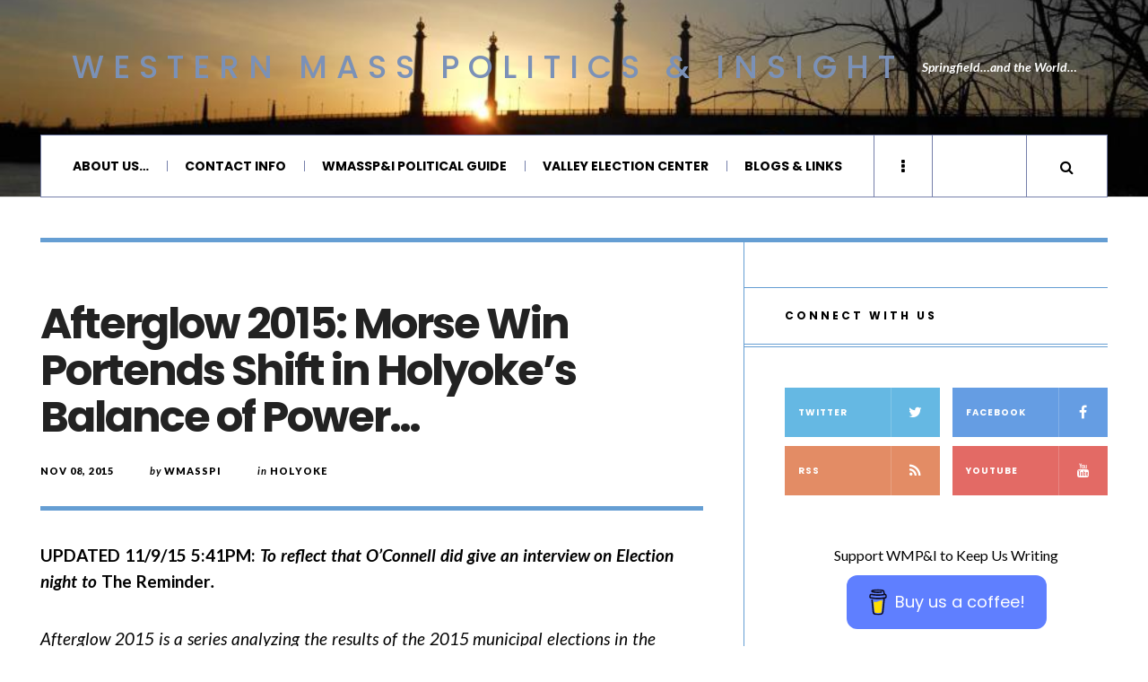

--- FILE ---
content_type: text/html; charset=UTF-8
request_url: https://wmasspi.com/2015/11/afterglow-2015-morse-win-portends-shift-in-holyokes-balance-of-power.html
body_size: 26565
content:

<!DOCTYPE html>
<html lang="en-US">
<head>
	<meta charset="UTF-8" />
	<meta name="viewport" content="width=device-width, initial-scale=1" />
    <link rel="pingback" href="https://wmasspi.com/xmlrpc.php" />
    <meta name='robots' content='index, follow, max-image-preview:large, max-snippet:-1, max-video-preview:-1' />
	<style>img:is([sizes="auto" i], [sizes^="auto," i]) { contain-intrinsic-size: 3000px 1500px }</style>
	
	<!-- This site is optimized with the Yoast SEO plugin v26.7 - https://yoast.com/wordpress/plugins/seo/ -->
	<title>Afterglow 2015: Morse Win Portends Shift in Holyoke&#039;s Balance of Power... &#8212; Western Mass Politics &amp; Insight</title>
	<link rel="canonical" href="https://www.wmasspi.com/2015/11/afterglow-2015-morse-win-portends-shift-in-holyokes-balance-of-power.html" />
	<meta property="og:locale" content="en_US" />
	<meta property="og:type" content="article" />
	<meta property="og:title" content="Afterglow 2015: Morse Win Portends Shift in Holyoke&#039;s Balance of Power... &#8212; Western Mass Politics &amp; Insight" />
	<meta property="og:description" content="UPDATED 11/9/15 5:41PM: To reflect that O&#8217;Connell did give an interview on Election night to The Reminder. Afterglow 2015 is a series analyzing the results of the 2015 municipal elections in the Pioneer Valley and beyond. HOLYOKE—Music blared, drinks flowed and hugs abounded. In the" />
	<meta property="og:url" content="https://www.wmasspi.com/2015/11/afterglow-2015-morse-win-portends-shift-in-holyokes-balance-of-power.html" />
	<meta property="og:site_name" content="Western Mass Politics &amp; Insight" />
	<meta property="article:publisher" content="http://www.facebook.com/wmasspi" />
	<meta property="article:published_time" content="2015-11-09T04:59:27+00:00" />
	<meta property="article:modified_time" content="2017-09-28T05:11:22+00:00" />
	<meta property="og:image" content="https://secureservercdn.net/166.62.108.196/whr.502.myftpupload.com/wp-content/uploads/2015/11/morseoutweighs.jpg?time=1637194993" />
	<meta property="og:image:width" content="756" />
	<meta property="og:image:height" content="437" />
	<meta property="og:image:type" content="image/jpeg" />
	<meta name="author" content="wmasspi" />
	<meta name="twitter:card" content="summary_large_image" />
	<meta name="twitter:creator" content="@wmasspi" />
	<meta name="twitter:site" content="@wmasspi" />
	<meta name="twitter:label1" content="Written by" />
	<meta name="twitter:data1" content="wmasspi" />
	<meta name="twitter:label2" content="Est. reading time" />
	<meta name="twitter:data2" content="6 minutes" />
	<script type="application/ld+json" class="yoast-schema-graph">{"@context":"https://schema.org","@graph":[{"@type":"Article","@id":"https://www.wmasspi.com/2015/11/afterglow-2015-morse-win-portends-shift-in-holyokes-balance-of-power.html#article","isPartOf":{"@id":"https://www.wmasspi.com/2015/11/afterglow-2015-morse-win-portends-shift-in-holyokes-balance-of-power.html"},"author":{"name":"wmasspi","@id":"https://www.wmasspi.com/#/schema/person/2453f00e43c42220f3f131246be67cc9"},"headline":"Afterglow 2015: Morse Win Portends Shift in Holyoke&#8217;s Balance of Power&#8230;","datePublished":"2015-11-09T04:59:27+00:00","dateModified":"2017-09-28T05:11:22+00:00","mainEntityOfPage":{"@id":"https://www.wmasspi.com/2015/11/afterglow-2015-morse-win-portends-shift-in-holyokes-balance-of-power.html"},"wordCount":1180,"commentCount":0,"publisher":{"@id":"https://www.wmasspi.com/#organization"},"image":{"@id":"https://www.wmasspi.com/2015/11/afterglow-2015-morse-win-portends-shift-in-holyokes-balance-of-power.html#primaryimage"},"thumbnailUrl":"https://wmasspi.com/wp-content/uploads/2015/11/morseoutweighs.jpg","keywords":["Alex Morse","Fran O'Connell","Michael Finn","William Reichelt"],"articleSection":["Holyoke","Holyoke City Elections 2015","West Springfield"],"inLanguage":"en-US","potentialAction":[{"@type":"CommentAction","name":"Comment","target":["https://www.wmasspi.com/2015/11/afterglow-2015-morse-win-portends-shift-in-holyokes-balance-of-power.html#respond"]}]},{"@type":"WebPage","@id":"https://www.wmasspi.com/2015/11/afterglow-2015-morse-win-portends-shift-in-holyokes-balance-of-power.html","url":"https://www.wmasspi.com/2015/11/afterglow-2015-morse-win-portends-shift-in-holyokes-balance-of-power.html","name":"Afterglow 2015: Morse Win Portends Shift in Holyoke's Balance of Power... &#8212; Western Mass Politics &amp; Insight","isPartOf":{"@id":"https://www.wmasspi.com/#website"},"primaryImageOfPage":{"@id":"https://www.wmasspi.com/2015/11/afterglow-2015-morse-win-portends-shift-in-holyokes-balance-of-power.html#primaryimage"},"image":{"@id":"https://www.wmasspi.com/2015/11/afterglow-2015-morse-win-portends-shift-in-holyokes-balance-of-power.html#primaryimage"},"thumbnailUrl":"https://wmasspi.com/wp-content/uploads/2015/11/morseoutweighs.jpg","datePublished":"2015-11-09T04:59:27+00:00","dateModified":"2017-09-28T05:11:22+00:00","breadcrumb":{"@id":"https://www.wmasspi.com/2015/11/afterglow-2015-morse-win-portends-shift-in-holyokes-balance-of-power.html#breadcrumb"},"inLanguage":"en-US","potentialAction":[{"@type":"ReadAction","target":["https://www.wmasspi.com/2015/11/afterglow-2015-morse-win-portends-shift-in-holyokes-balance-of-power.html"]}]},{"@type":"ImageObject","inLanguage":"en-US","@id":"https://www.wmasspi.com/2015/11/afterglow-2015-morse-win-portends-shift-in-holyokes-balance-of-power.html#primaryimage","url":"https://wmasspi.com/wp-content/uploads/2015/11/morseoutweighs.jpg","contentUrl":"https://wmasspi.com/wp-content/uploads/2015/11/morseoutweighs.jpg","width":756,"height":437,"caption":"Alone the elements of Alex Morse's coalition could never win in Holyoke, but together they formidible. (image created via Twitter avatars & google image search)"},{"@type":"BreadcrumbList","@id":"https://www.wmasspi.com/2015/11/afterglow-2015-morse-win-portends-shift-in-holyokes-balance-of-power.html#breadcrumb","itemListElement":[{"@type":"ListItem","position":1,"name":"Home","item":"https://www.wmasspi.com/"},{"@type":"ListItem","position":2,"name":"Afterglow 2015: Morse Win Portends Shift in Holyoke&#8217;s Balance of Power&#8230;"}]},{"@type":"WebSite","@id":"https://www.wmasspi.com/#website","url":"https://www.wmasspi.com/","name":"Western Mass Politics &amp; Insight","description":"Springfield...and the World...","publisher":{"@id":"https://www.wmasspi.com/#organization"},"potentialAction":[{"@type":"SearchAction","target":{"@type":"EntryPoint","urlTemplate":"https://www.wmasspi.com/?s={search_term_string}"},"query-input":{"@type":"PropertyValueSpecification","valueRequired":true,"valueName":"search_term_string"}}],"inLanguage":"en-US"},{"@type":"Organization","@id":"https://www.wmasspi.com/#organization","name":"Western Mass Politics & Insight","url":"https://www.wmasspi.com/","logo":{"@type":"ImageObject","inLanguage":"en-US","@id":"https://www.wmasspi.com/#/schema/logo/image/","url":"https://secureservercdn.net/166.62.108.196/whr.502.myftpupload.com/wp-content/uploads/2019/02/Main-Logo.jpg?time=1617865027","contentUrl":"https://secureservercdn.net/166.62.108.196/whr.502.myftpupload.com/wp-content/uploads/2019/02/Main-Logo.jpg?time=1617865027","width":400,"height":400,"caption":"Western Mass Politics & Insight"},"image":{"@id":"https://www.wmasspi.com/#/schema/logo/image/"},"sameAs":["http://www.facebook.com/wmasspi","https://x.com/wmasspi"]},{"@type":"Person","@id":"https://www.wmasspi.com/#/schema/person/2453f00e43c42220f3f131246be67cc9","name":"wmasspi","image":{"@type":"ImageObject","inLanguage":"en-US","@id":"https://www.wmasspi.com/#/schema/person/image/","url":"https://secure.gravatar.com/avatar/6271757c82d40d658bcce28d82dd5399f0adb5adad0d495d2ffc3b70785bfdf6?s=96&d=mm&r=g","contentUrl":"https://secure.gravatar.com/avatar/6271757c82d40d658bcce28d82dd5399f0adb5adad0d495d2ffc3b70785bfdf6?s=96&d=mm&r=g","caption":"wmasspi"},"url":"https://wmasspi.com/author/wmasspi"}]}</script>
	<!-- / Yoast SEO plugin. -->


<link rel='dns-prefetch' href='//fonts.googleapis.com' />
<link rel='dns-prefetch' href='//www.googletagmanager.com' />
<link rel="alternate" type="application/rss+xml" title="Western Mass Politics &amp; Insight &raquo; Feed" href="https://wmasspi.com/feed" />
<link rel="alternate" type="application/rss+xml" title="Western Mass Politics &amp; Insight &raquo; Comments Feed" href="https://wmasspi.com/comments/feed" />
		<!-- This site uses the Google Analytics by MonsterInsights plugin v9.11.1 - Using Analytics tracking - https://www.monsterinsights.com/ -->
							<script src="//www.googletagmanager.com/gtag/js?id=G-PCNLQPW3E5"  data-cfasync="false" data-wpfc-render="false" type="text/javascript" async></script>
			<script data-cfasync="false" data-wpfc-render="false" type="text/javascript">
				var mi_version = '9.11.1';
				var mi_track_user = true;
				var mi_no_track_reason = '';
								var MonsterInsightsDefaultLocations = {"page_location":"https:\/\/wmasspi.com\/2015\/11\/afterglow-2015-morse-win-portends-shift-in-holyokes-balance-of-power.html\/"};
								if ( typeof MonsterInsightsPrivacyGuardFilter === 'function' ) {
					var MonsterInsightsLocations = (typeof MonsterInsightsExcludeQuery === 'object') ? MonsterInsightsPrivacyGuardFilter( MonsterInsightsExcludeQuery ) : MonsterInsightsPrivacyGuardFilter( MonsterInsightsDefaultLocations );
				} else {
					var MonsterInsightsLocations = (typeof MonsterInsightsExcludeQuery === 'object') ? MonsterInsightsExcludeQuery : MonsterInsightsDefaultLocations;
				}

								var disableStrs = [
										'ga-disable-G-PCNLQPW3E5',
									];

				/* Function to detect opted out users */
				function __gtagTrackerIsOptedOut() {
					for (var index = 0; index < disableStrs.length; index++) {
						if (document.cookie.indexOf(disableStrs[index] + '=true') > -1) {
							return true;
						}
					}

					return false;
				}

				/* Disable tracking if the opt-out cookie exists. */
				if (__gtagTrackerIsOptedOut()) {
					for (var index = 0; index < disableStrs.length; index++) {
						window[disableStrs[index]] = true;
					}
				}

				/* Opt-out function */
				function __gtagTrackerOptout() {
					for (var index = 0; index < disableStrs.length; index++) {
						document.cookie = disableStrs[index] + '=true; expires=Thu, 31 Dec 2099 23:59:59 UTC; path=/';
						window[disableStrs[index]] = true;
					}
				}

				if ('undefined' === typeof gaOptout) {
					function gaOptout() {
						__gtagTrackerOptout();
					}
				}
								window.dataLayer = window.dataLayer || [];

				window.MonsterInsightsDualTracker = {
					helpers: {},
					trackers: {},
				};
				if (mi_track_user) {
					function __gtagDataLayer() {
						dataLayer.push(arguments);
					}

					function __gtagTracker(type, name, parameters) {
						if (!parameters) {
							parameters = {};
						}

						if (parameters.send_to) {
							__gtagDataLayer.apply(null, arguments);
							return;
						}

						if (type === 'event') {
														parameters.send_to = monsterinsights_frontend.v4_id;
							var hookName = name;
							if (typeof parameters['event_category'] !== 'undefined') {
								hookName = parameters['event_category'] + ':' + name;
							}

							if (typeof MonsterInsightsDualTracker.trackers[hookName] !== 'undefined') {
								MonsterInsightsDualTracker.trackers[hookName](parameters);
							} else {
								__gtagDataLayer('event', name, parameters);
							}
							
						} else {
							__gtagDataLayer.apply(null, arguments);
						}
					}

					__gtagTracker('js', new Date());
					__gtagTracker('set', {
						'developer_id.dZGIzZG': true,
											});
					if ( MonsterInsightsLocations.page_location ) {
						__gtagTracker('set', MonsterInsightsLocations);
					}
										__gtagTracker('config', 'G-PCNLQPW3E5', {"forceSSL":"true"} );
										window.gtag = __gtagTracker;										(function () {
						/* https://developers.google.com/analytics/devguides/collection/analyticsjs/ */
						/* ga and __gaTracker compatibility shim. */
						var noopfn = function () {
							return null;
						};
						var newtracker = function () {
							return new Tracker();
						};
						var Tracker = function () {
							return null;
						};
						var p = Tracker.prototype;
						p.get = noopfn;
						p.set = noopfn;
						p.send = function () {
							var args = Array.prototype.slice.call(arguments);
							args.unshift('send');
							__gaTracker.apply(null, args);
						};
						var __gaTracker = function () {
							var len = arguments.length;
							if (len === 0) {
								return;
							}
							var f = arguments[len - 1];
							if (typeof f !== 'object' || f === null || typeof f.hitCallback !== 'function') {
								if ('send' === arguments[0]) {
									var hitConverted, hitObject = false, action;
									if ('event' === arguments[1]) {
										if ('undefined' !== typeof arguments[3]) {
											hitObject = {
												'eventAction': arguments[3],
												'eventCategory': arguments[2],
												'eventLabel': arguments[4],
												'value': arguments[5] ? arguments[5] : 1,
											}
										}
									}
									if ('pageview' === arguments[1]) {
										if ('undefined' !== typeof arguments[2]) {
											hitObject = {
												'eventAction': 'page_view',
												'page_path': arguments[2],
											}
										}
									}
									if (typeof arguments[2] === 'object') {
										hitObject = arguments[2];
									}
									if (typeof arguments[5] === 'object') {
										Object.assign(hitObject, arguments[5]);
									}
									if ('undefined' !== typeof arguments[1].hitType) {
										hitObject = arguments[1];
										if ('pageview' === hitObject.hitType) {
											hitObject.eventAction = 'page_view';
										}
									}
									if (hitObject) {
										action = 'timing' === arguments[1].hitType ? 'timing_complete' : hitObject.eventAction;
										hitConverted = mapArgs(hitObject);
										__gtagTracker('event', action, hitConverted);
									}
								}
								return;
							}

							function mapArgs(args) {
								var arg, hit = {};
								var gaMap = {
									'eventCategory': 'event_category',
									'eventAction': 'event_action',
									'eventLabel': 'event_label',
									'eventValue': 'event_value',
									'nonInteraction': 'non_interaction',
									'timingCategory': 'event_category',
									'timingVar': 'name',
									'timingValue': 'value',
									'timingLabel': 'event_label',
									'page': 'page_path',
									'location': 'page_location',
									'title': 'page_title',
									'referrer' : 'page_referrer',
								};
								for (arg in args) {
																		if (!(!args.hasOwnProperty(arg) || !gaMap.hasOwnProperty(arg))) {
										hit[gaMap[arg]] = args[arg];
									} else {
										hit[arg] = args[arg];
									}
								}
								return hit;
							}

							try {
								f.hitCallback();
							} catch (ex) {
							}
						};
						__gaTracker.create = newtracker;
						__gaTracker.getByName = newtracker;
						__gaTracker.getAll = function () {
							return [];
						};
						__gaTracker.remove = noopfn;
						__gaTracker.loaded = true;
						window['__gaTracker'] = __gaTracker;
					})();
									} else {
										console.log("");
					(function () {
						function __gtagTracker() {
							return null;
						}

						window['__gtagTracker'] = __gtagTracker;
						window['gtag'] = __gtagTracker;
					})();
									}
			</script>
							<!-- / Google Analytics by MonsterInsights -->
		<script type="text/javascript">
/* <![CDATA[ */
window._wpemojiSettings = {"baseUrl":"https:\/\/s.w.org\/images\/core\/emoji\/16.0.1\/72x72\/","ext":".png","svgUrl":"https:\/\/s.w.org\/images\/core\/emoji\/16.0.1\/svg\/","svgExt":".svg","source":{"concatemoji":"https:\/\/wmasspi.com\/wp-includes\/js\/wp-emoji-release.min.js?ver=6.8.3"}};
/*! This file is auto-generated */
!function(s,n){var o,i,e;function c(e){try{var t={supportTests:e,timestamp:(new Date).valueOf()};sessionStorage.setItem(o,JSON.stringify(t))}catch(e){}}function p(e,t,n){e.clearRect(0,0,e.canvas.width,e.canvas.height),e.fillText(t,0,0);var t=new Uint32Array(e.getImageData(0,0,e.canvas.width,e.canvas.height).data),a=(e.clearRect(0,0,e.canvas.width,e.canvas.height),e.fillText(n,0,0),new Uint32Array(e.getImageData(0,0,e.canvas.width,e.canvas.height).data));return t.every(function(e,t){return e===a[t]})}function u(e,t){e.clearRect(0,0,e.canvas.width,e.canvas.height),e.fillText(t,0,0);for(var n=e.getImageData(16,16,1,1),a=0;a<n.data.length;a++)if(0!==n.data[a])return!1;return!0}function f(e,t,n,a){switch(t){case"flag":return n(e,"\ud83c\udff3\ufe0f\u200d\u26a7\ufe0f","\ud83c\udff3\ufe0f\u200b\u26a7\ufe0f")?!1:!n(e,"\ud83c\udde8\ud83c\uddf6","\ud83c\udde8\u200b\ud83c\uddf6")&&!n(e,"\ud83c\udff4\udb40\udc67\udb40\udc62\udb40\udc65\udb40\udc6e\udb40\udc67\udb40\udc7f","\ud83c\udff4\u200b\udb40\udc67\u200b\udb40\udc62\u200b\udb40\udc65\u200b\udb40\udc6e\u200b\udb40\udc67\u200b\udb40\udc7f");case"emoji":return!a(e,"\ud83e\udedf")}return!1}function g(e,t,n,a){var r="undefined"!=typeof WorkerGlobalScope&&self instanceof WorkerGlobalScope?new OffscreenCanvas(300,150):s.createElement("canvas"),o=r.getContext("2d",{willReadFrequently:!0}),i=(o.textBaseline="top",o.font="600 32px Arial",{});return e.forEach(function(e){i[e]=t(o,e,n,a)}),i}function t(e){var t=s.createElement("script");t.src=e,t.defer=!0,s.head.appendChild(t)}"undefined"!=typeof Promise&&(o="wpEmojiSettingsSupports",i=["flag","emoji"],n.supports={everything:!0,everythingExceptFlag:!0},e=new Promise(function(e){s.addEventListener("DOMContentLoaded",e,{once:!0})}),new Promise(function(t){var n=function(){try{var e=JSON.parse(sessionStorage.getItem(o));if("object"==typeof e&&"number"==typeof e.timestamp&&(new Date).valueOf()<e.timestamp+604800&&"object"==typeof e.supportTests)return e.supportTests}catch(e){}return null}();if(!n){if("undefined"!=typeof Worker&&"undefined"!=typeof OffscreenCanvas&&"undefined"!=typeof URL&&URL.createObjectURL&&"undefined"!=typeof Blob)try{var e="postMessage("+g.toString()+"("+[JSON.stringify(i),f.toString(),p.toString(),u.toString()].join(",")+"));",a=new Blob([e],{type:"text/javascript"}),r=new Worker(URL.createObjectURL(a),{name:"wpTestEmojiSupports"});return void(r.onmessage=function(e){c(n=e.data),r.terminate(),t(n)})}catch(e){}c(n=g(i,f,p,u))}t(n)}).then(function(e){for(var t in e)n.supports[t]=e[t],n.supports.everything=n.supports.everything&&n.supports[t],"flag"!==t&&(n.supports.everythingExceptFlag=n.supports.everythingExceptFlag&&n.supports[t]);n.supports.everythingExceptFlag=n.supports.everythingExceptFlag&&!n.supports.flag,n.DOMReady=!1,n.readyCallback=function(){n.DOMReady=!0}}).then(function(){return e}).then(function(){var e;n.supports.everything||(n.readyCallback(),(e=n.source||{}).concatemoji?t(e.concatemoji):e.wpemoji&&e.twemoji&&(t(e.twemoji),t(e.wpemoji)))}))}((window,document),window._wpemojiSettings);
/* ]]> */
</script>
<style id='wp-emoji-styles-inline-css' type='text/css'>

	img.wp-smiley, img.emoji {
		display: inline !important;
		border: none !important;
		box-shadow: none !important;
		height: 1em !important;
		width: 1em !important;
		margin: 0 0.07em !important;
		vertical-align: -0.1em !important;
		background: none !important;
		padding: 0 !important;
	}
</style>
<link rel='stylesheet' id='wp-block-library-css' href='https://wmasspi.com/wp-includes/css/dist/block-library/style.min.css?ver=6.8.3' type='text/css' media='all' />
<style id='classic-theme-styles-inline-css' type='text/css'>
/*! This file is auto-generated */
.wp-block-button__link{color:#fff;background-color:#32373c;border-radius:9999px;box-shadow:none;text-decoration:none;padding:calc(.667em + 2px) calc(1.333em + 2px);font-size:1.125em}.wp-block-file__button{background:#32373c;color:#fff;text-decoration:none}
</style>
<style id='global-styles-inline-css' type='text/css'>
:root{--wp--preset--aspect-ratio--square: 1;--wp--preset--aspect-ratio--4-3: 4/3;--wp--preset--aspect-ratio--3-4: 3/4;--wp--preset--aspect-ratio--3-2: 3/2;--wp--preset--aspect-ratio--2-3: 2/3;--wp--preset--aspect-ratio--16-9: 16/9;--wp--preset--aspect-ratio--9-16: 9/16;--wp--preset--color--black: #000000;--wp--preset--color--cyan-bluish-gray: #abb8c3;--wp--preset--color--white: #ffffff;--wp--preset--color--pale-pink: #f78da7;--wp--preset--color--vivid-red: #cf2e2e;--wp--preset--color--luminous-vivid-orange: #ff6900;--wp--preset--color--luminous-vivid-amber: #fcb900;--wp--preset--color--light-green-cyan: #7bdcb5;--wp--preset--color--vivid-green-cyan: #00d084;--wp--preset--color--pale-cyan-blue: #8ed1fc;--wp--preset--color--vivid-cyan-blue: #0693e3;--wp--preset--color--vivid-purple: #9b51e0;--wp--preset--gradient--vivid-cyan-blue-to-vivid-purple: linear-gradient(135deg,rgba(6,147,227,1) 0%,rgb(155,81,224) 100%);--wp--preset--gradient--light-green-cyan-to-vivid-green-cyan: linear-gradient(135deg,rgb(122,220,180) 0%,rgb(0,208,130) 100%);--wp--preset--gradient--luminous-vivid-amber-to-luminous-vivid-orange: linear-gradient(135deg,rgba(252,185,0,1) 0%,rgba(255,105,0,1) 100%);--wp--preset--gradient--luminous-vivid-orange-to-vivid-red: linear-gradient(135deg,rgba(255,105,0,1) 0%,rgb(207,46,46) 100%);--wp--preset--gradient--very-light-gray-to-cyan-bluish-gray: linear-gradient(135deg,rgb(238,238,238) 0%,rgb(169,184,195) 100%);--wp--preset--gradient--cool-to-warm-spectrum: linear-gradient(135deg,rgb(74,234,220) 0%,rgb(151,120,209) 20%,rgb(207,42,186) 40%,rgb(238,44,130) 60%,rgb(251,105,98) 80%,rgb(254,248,76) 100%);--wp--preset--gradient--blush-light-purple: linear-gradient(135deg,rgb(255,206,236) 0%,rgb(152,150,240) 100%);--wp--preset--gradient--blush-bordeaux: linear-gradient(135deg,rgb(254,205,165) 0%,rgb(254,45,45) 50%,rgb(107,0,62) 100%);--wp--preset--gradient--luminous-dusk: linear-gradient(135deg,rgb(255,203,112) 0%,rgb(199,81,192) 50%,rgb(65,88,208) 100%);--wp--preset--gradient--pale-ocean: linear-gradient(135deg,rgb(255,245,203) 0%,rgb(182,227,212) 50%,rgb(51,167,181) 100%);--wp--preset--gradient--electric-grass: linear-gradient(135deg,rgb(202,248,128) 0%,rgb(113,206,126) 100%);--wp--preset--gradient--midnight: linear-gradient(135deg,rgb(2,3,129) 0%,rgb(40,116,252) 100%);--wp--preset--font-size--small: 13px;--wp--preset--font-size--medium: 20px;--wp--preset--font-size--large: 36px;--wp--preset--font-size--x-large: 42px;--wp--preset--spacing--20: 0.44rem;--wp--preset--spacing--30: 0.67rem;--wp--preset--spacing--40: 1rem;--wp--preset--spacing--50: 1.5rem;--wp--preset--spacing--60: 2.25rem;--wp--preset--spacing--70: 3.38rem;--wp--preset--spacing--80: 5.06rem;--wp--preset--shadow--natural: 6px 6px 9px rgba(0, 0, 0, 0.2);--wp--preset--shadow--deep: 12px 12px 50px rgba(0, 0, 0, 0.4);--wp--preset--shadow--sharp: 6px 6px 0px rgba(0, 0, 0, 0.2);--wp--preset--shadow--outlined: 6px 6px 0px -3px rgba(255, 255, 255, 1), 6px 6px rgba(0, 0, 0, 1);--wp--preset--shadow--crisp: 6px 6px 0px rgba(0, 0, 0, 1);}:where(.is-layout-flex){gap: 0.5em;}:where(.is-layout-grid){gap: 0.5em;}body .is-layout-flex{display: flex;}.is-layout-flex{flex-wrap: wrap;align-items: center;}.is-layout-flex > :is(*, div){margin: 0;}body .is-layout-grid{display: grid;}.is-layout-grid > :is(*, div){margin: 0;}:where(.wp-block-columns.is-layout-flex){gap: 2em;}:where(.wp-block-columns.is-layout-grid){gap: 2em;}:where(.wp-block-post-template.is-layout-flex){gap: 1.25em;}:where(.wp-block-post-template.is-layout-grid){gap: 1.25em;}.has-black-color{color: var(--wp--preset--color--black) !important;}.has-cyan-bluish-gray-color{color: var(--wp--preset--color--cyan-bluish-gray) !important;}.has-white-color{color: var(--wp--preset--color--white) !important;}.has-pale-pink-color{color: var(--wp--preset--color--pale-pink) !important;}.has-vivid-red-color{color: var(--wp--preset--color--vivid-red) !important;}.has-luminous-vivid-orange-color{color: var(--wp--preset--color--luminous-vivid-orange) !important;}.has-luminous-vivid-amber-color{color: var(--wp--preset--color--luminous-vivid-amber) !important;}.has-light-green-cyan-color{color: var(--wp--preset--color--light-green-cyan) !important;}.has-vivid-green-cyan-color{color: var(--wp--preset--color--vivid-green-cyan) !important;}.has-pale-cyan-blue-color{color: var(--wp--preset--color--pale-cyan-blue) !important;}.has-vivid-cyan-blue-color{color: var(--wp--preset--color--vivid-cyan-blue) !important;}.has-vivid-purple-color{color: var(--wp--preset--color--vivid-purple) !important;}.has-black-background-color{background-color: var(--wp--preset--color--black) !important;}.has-cyan-bluish-gray-background-color{background-color: var(--wp--preset--color--cyan-bluish-gray) !important;}.has-white-background-color{background-color: var(--wp--preset--color--white) !important;}.has-pale-pink-background-color{background-color: var(--wp--preset--color--pale-pink) !important;}.has-vivid-red-background-color{background-color: var(--wp--preset--color--vivid-red) !important;}.has-luminous-vivid-orange-background-color{background-color: var(--wp--preset--color--luminous-vivid-orange) !important;}.has-luminous-vivid-amber-background-color{background-color: var(--wp--preset--color--luminous-vivid-amber) !important;}.has-light-green-cyan-background-color{background-color: var(--wp--preset--color--light-green-cyan) !important;}.has-vivid-green-cyan-background-color{background-color: var(--wp--preset--color--vivid-green-cyan) !important;}.has-pale-cyan-blue-background-color{background-color: var(--wp--preset--color--pale-cyan-blue) !important;}.has-vivid-cyan-blue-background-color{background-color: var(--wp--preset--color--vivid-cyan-blue) !important;}.has-vivid-purple-background-color{background-color: var(--wp--preset--color--vivid-purple) !important;}.has-black-border-color{border-color: var(--wp--preset--color--black) !important;}.has-cyan-bluish-gray-border-color{border-color: var(--wp--preset--color--cyan-bluish-gray) !important;}.has-white-border-color{border-color: var(--wp--preset--color--white) !important;}.has-pale-pink-border-color{border-color: var(--wp--preset--color--pale-pink) !important;}.has-vivid-red-border-color{border-color: var(--wp--preset--color--vivid-red) !important;}.has-luminous-vivid-orange-border-color{border-color: var(--wp--preset--color--luminous-vivid-orange) !important;}.has-luminous-vivid-amber-border-color{border-color: var(--wp--preset--color--luminous-vivid-amber) !important;}.has-light-green-cyan-border-color{border-color: var(--wp--preset--color--light-green-cyan) !important;}.has-vivid-green-cyan-border-color{border-color: var(--wp--preset--color--vivid-green-cyan) !important;}.has-pale-cyan-blue-border-color{border-color: var(--wp--preset--color--pale-cyan-blue) !important;}.has-vivid-cyan-blue-border-color{border-color: var(--wp--preset--color--vivid-cyan-blue) !important;}.has-vivid-purple-border-color{border-color: var(--wp--preset--color--vivid-purple) !important;}.has-vivid-cyan-blue-to-vivid-purple-gradient-background{background: var(--wp--preset--gradient--vivid-cyan-blue-to-vivid-purple) !important;}.has-light-green-cyan-to-vivid-green-cyan-gradient-background{background: var(--wp--preset--gradient--light-green-cyan-to-vivid-green-cyan) !important;}.has-luminous-vivid-amber-to-luminous-vivid-orange-gradient-background{background: var(--wp--preset--gradient--luminous-vivid-amber-to-luminous-vivid-orange) !important;}.has-luminous-vivid-orange-to-vivid-red-gradient-background{background: var(--wp--preset--gradient--luminous-vivid-orange-to-vivid-red) !important;}.has-very-light-gray-to-cyan-bluish-gray-gradient-background{background: var(--wp--preset--gradient--very-light-gray-to-cyan-bluish-gray) !important;}.has-cool-to-warm-spectrum-gradient-background{background: var(--wp--preset--gradient--cool-to-warm-spectrum) !important;}.has-blush-light-purple-gradient-background{background: var(--wp--preset--gradient--blush-light-purple) !important;}.has-blush-bordeaux-gradient-background{background: var(--wp--preset--gradient--blush-bordeaux) !important;}.has-luminous-dusk-gradient-background{background: var(--wp--preset--gradient--luminous-dusk) !important;}.has-pale-ocean-gradient-background{background: var(--wp--preset--gradient--pale-ocean) !important;}.has-electric-grass-gradient-background{background: var(--wp--preset--gradient--electric-grass) !important;}.has-midnight-gradient-background{background: var(--wp--preset--gradient--midnight) !important;}.has-small-font-size{font-size: var(--wp--preset--font-size--small) !important;}.has-medium-font-size{font-size: var(--wp--preset--font-size--medium) !important;}.has-large-font-size{font-size: var(--wp--preset--font-size--large) !important;}.has-x-large-font-size{font-size: var(--wp--preset--font-size--x-large) !important;}
:where(.wp-block-post-template.is-layout-flex){gap: 1.25em;}:where(.wp-block-post-template.is-layout-grid){gap: 1.25em;}
:where(.wp-block-columns.is-layout-flex){gap: 2em;}:where(.wp-block-columns.is-layout-grid){gap: 2em;}
:root :where(.wp-block-pullquote){font-size: 1.5em;line-height: 1.6;}
</style>
<link rel='stylesheet' id='buy-me-a-coffee-css' href='https://wmasspi.com/wp-content/plugins/buymeacoffee/public/css/buy-me-a-coffee-public.css?ver=4.4.2' type='text/css' media='all' />
<link rel='stylesheet' id='wp-components-css' href='https://wmasspi.com/wp-includes/css/dist/components/style.min.css?ver=6.8.3' type='text/css' media='all' />
<link rel='stylesheet' id='godaddy-styles-css' href='https://wmasspi.com/wp-content/mu-plugins/vendor/wpex/godaddy-launch/includes/Dependencies/GoDaddy/Styles/build/latest.css?ver=2.0.2' type='text/css' media='all' />
<link rel='stylesheet' id='ac_style-css' href='https://wmasspi.com/wp-content/themes/justwrite/style.css?ver=2.0.3.6' type='text/css' media='all' />
<link rel='stylesheet' id='ac_icons-css' href='https://wmasspi.com/wp-content/themes/justwrite/assets/icons/css/font-awesome.min.css?ver=4.7.0' type='text/css' media='all' />
<link rel='stylesheet' id='ac_webfonts_style5-css' href='//fonts.googleapis.com/css?family=Poppins%3A400%2C500%2C700%7CLato%3A400%2C700%2C900%2C400italic%2C700italic' type='text/css' media='all' />
<link rel='stylesheet' id='ac_webfonts_selected-style5-css' href='https://wmasspi.com/wp-content/themes/justwrite/assets/css/font-style5.css' type='text/css' media='all' />
<script type="text/javascript" src="https://wmasspi.com/wp-content/plugins/google-analytics-for-wordpress/assets/js/frontend-gtag.min.js?ver=9.11.1" id="monsterinsights-frontend-script-js" async="async" data-wp-strategy="async"></script>
<script data-cfasync="false" data-wpfc-render="false" type="text/javascript" id='monsterinsights-frontend-script-js-extra'>/* <![CDATA[ */
var monsterinsights_frontend = {"js_events_tracking":"true","download_extensions":"","inbound_paths":"[]","home_url":"https:\/\/wmasspi.com","hash_tracking":"false","v4_id":"G-PCNLQPW3E5"};/* ]]> */
</script>
<script type="text/javascript" src="https://wmasspi.com/wp-includes/js/jquery/jquery.min.js?ver=3.7.1" id="jquery-core-js"></script>
<script type="text/javascript" src="https://wmasspi.com/wp-includes/js/jquery/jquery-migrate.min.js?ver=3.4.1" id="jquery-migrate-js"></script>
<script type="text/javascript" src="https://wmasspi.com/wp-content/plugins/buymeacoffee/public/js/buy-me-a-coffee-public.js?ver=4.4.2" id="buy-me-a-coffee-js"></script>
<script type="text/javascript" src="https://wmasspi.com/wp-content/themes/justwrite/assets/js/html5.js?ver=3.7.0" id="ac_js_html5-js"></script>
<link rel="https://api.w.org/" href="https://wmasspi.com/wp-json/" /><link rel="alternate" title="JSON" type="application/json" href="https://wmasspi.com/wp-json/wp/v2/posts/8257" /><link rel="EditURI" type="application/rsd+xml" title="RSD" href="https://wmasspi.com/xmlrpc.php?rsd" />
<meta name="generator" content="WordPress 6.8.3" />
<link rel='shortlink' href='https://wmasspi.com/?p=8257' />
<link rel="alternate" title="oEmbed (JSON)" type="application/json+oembed" href="https://wmasspi.com/wp-json/oembed/1.0/embed?url=https%3A%2F%2Fwmasspi.com%2F2015%2F11%2Fafterglow-2015-morse-win-portends-shift-in-holyokes-balance-of-power.html" />
<link rel="alternate" title="oEmbed (XML)" type="text/xml+oembed" href="https://wmasspi.com/wp-json/oembed/1.0/embed?url=https%3A%2F%2Fwmasspi.com%2F2015%2F11%2Fafterglow-2015-morse-win-portends-shift-in-holyokes-balance-of-power.html&#038;format=xml" />
        <script data-name="BMC-Widget" src="https://cdnjs.buymeacoffee.com/1.0.0/widget.prod.min.js" data-id="wmasspi" data-description=" " data-message=" " data-color="#FF813F" data-position=" " data-x_margin=" " data-y_margin=" ">
        </script>
        <meta name="generator" content="Site Kit by Google 1.170.0" />
<!-- Twitter Cards Meta - V 2.5.4 -->
<meta name="twitter:card" content="summary" />
<meta name="twitter:site" content="@WMassPI" />
<meta name="twitter:creator" content="@WMassPI" />
<meta name="twitter:url" content="https://wmasspi.com/2015/11/afterglow-2015-morse-win-portends-shift-in-holyokes-balance-of-power.html" />
<meta name="twitter:title" content="Afterglow 2015: Morse Win Portends Shift in Holyoke&#8217;s Balance of Power&#8230;" />
<meta name="twitter:description" content="UPDATED 11/9/15 5:41PM: To reflect that O&#8217;Connell did give an interview on Election night to The Reminder. Afterglow 2015 is a series analyzing the [...]" />
<meta name="twitter:image" content="https://wmasspi.com/wp-content/uploads/2015/11/morseoutweighs.jpg" />
<!-- Twitter Cards Meta By WPDeveloper.net -->

      <!-- Customizer - Saved Styles-->
      <style type="text/css">
		a:hover{color:#093475;}.logo a, .logo a:visited, .logo a:hover{color:#7b91b7;}.header-wrap{background-image:url(https://wmasspi.com/wp-content/uploads/2015/09/memorialbridge.jpg);}.menu-wrap{border-top-color:#757faa;}.menu-wrap{border-left-color:#757faa;}.menu-wrap{border-right-color:#757faa;}.menu-wrap{border-bottom-color:#757faa;}.menu-main, .menu-main > li, .menu-wrap .search-button, .menu-wrap a.browse-more, .mobile-menu-button, .mobile-menu > li, .mobile-menu .sf-sub-indicator, .menu-main .sub-menu, .menu-main .sub-menu a, .search-wrap.search-visible, .menu-wrap .search-submit{border-color:#757faa;}fieldset, .container, .sidebar, .main-page-title, .post-template-1 .details .p-share .contents .close-this-temp1, .posts-pagination, .page-links-wrap, .posts-pagination .paging-wrap, .page-links-wrap .page-links, .posts-pagination a, .page-links-wrap a, .page-links-wrap span, .comments-pagination, .comments-pagination .paging-wrap, .comments-pagination a, .posts-pagination span.current, .tabs-widget-navigation ul li a, .tabs-widget-navigation ul li.selected a:after, .mini-sidebar.browse-window-opened, .browse-by-wrap, .browse-window-opened:after, #wp-calendar, #wp-calendar tbody td, #wp-calendar thead th, .single-template-1 .details, .single-template-1 .single-content, .single-content blockquote, .comment-text blockquote, .single-content.featured-image:before, .sidebar .sidebar-heading:before, .sidebar .sidebar-heading:after, .ac-recent-posts li.full-width, .sidebar #recentcomments li, .tagcloud a, .slider-controls, .slide-btn, .slider-pagination a, .as-wrap, .share-pagination, .about-the-author, .about-share .title, .post-navigation, .post-navigation a, .ata-wrap .avatar-wrap, .clear-border, .post-navigation span, .content-wrap, .comments-title, .comment-avatar, .comment-main,  textarea, input, select, li .comment-reply-title small, .post-template-1 .details .post-small-button, .sidebar-heading, .tabs-widget-navigation, .sidebar .sidebar-heading, .sidebar .tabs-widget-navigation, .ac-popular-posts .position, .ac-twitter-widget-ul li.ac-twitter-tweet, select, table, th, td, pre, .posts-pagination span.dots, .comment-list li.pingback, .content-wrap #review-statistics .review-wrap-up .review-wu-right, .comments-area .user-comments-grades, .content-wrap #review-statistics .review-wrap-up, .content-wrap #review-statistics .review-wrap-up .cwpr-review-top, .content-wrap #review-statistics .review-wu-bars, .content-wrap #review-statistics .review-wrap-up .review-wu-left .review-wu-grade, .wrap .cwp-popular-review, .sh-large, .sh-large h2, .section-col-title, .section-col-nav, .section-col-nav li, .sc-large .sc-posts li, .sc-small .sc-posts li, .sc-medium .sc-entry, .sm-wrap .col, .sa-column, .section-title-2nd, .footer-widgets .ac-tabs-init, .container.builder.footer-widgets, .container.builder.b-bot, .container.builder.b-top, .b-top .col, .sc-small.b-top .col.threecol:nth-child(2), .footer-widgets .widget:first-child .sb-content .sidebar-heading{border-color:#659ed3;}.mini-sidebar, .sidebar, .mini-sidebar-bg{box-shadow:1px 0 0 #659ed3;}.mini-sidebar, .sidebar, .mini-sidebar-bg{-moz-box-shadow:1px 0 0 #659ed3;}.mini-sidebar, .sidebar, .mini-sidebar-bg{-webkit-box-shadow:1px 0 0 #659ed3;}.sidebar{box-shadow:-1px 0 0 #659ed3;}.sidebar{-moz-box-shadow:-1px 0 0 #659ed3;}.sidebar{-webkit-box-shadow:-1px 0 0 #659ed3;}.single-template-1 .featured-image-wrap{box-shadow:-8px 8px 0 #659ed3;}.single-template-1 .featured-image-wrap{-moz-box-shadow:-8px 8px 0 #659ed3;}.single-template-1 .featured-image-wrap{-webkit-box-shadow:-8px 8px 0 #659ed3;}.content-wrap #review-statistics .review-wu-bars{box-shadow:1px 1px 0 #659ed3;}.comments-area #cwp-slider-comment .comment-form-meta-option .comment_meta_slider{box-shadow:inset 0px 0px 5px #659ed3;}.comment-list .children:before{background-color:#659ed3;}body, .menu-main > li > a, .menu-wrap a.search-button, .menu-wrap a.browse-more, .comments-number, .comments-number:visited, .post-template-1 p, .single-template-1 .single-content, .post-template-1 .details .detail a, .single-template-1 .details .detail a, .post-template-1 .details .detail a:visited, .back-to-top:hover, .footer-credits .copyright, .close-browse-by:hover, .tagcloud a:hover, .post-navigation a.next-post:hover, .post-navigation a.prev-post:hover, .comment-main .vcard .fn, .comment-main .vcard a.comment-edit-link:hover, .menu-wrap .search-field, .content-wrap #review-statistics .review-wrap-up .review-wu-right ul li, .content-wrap #review-statistics .review-wu-bars h3, .content-wrap .review-wu-bars span, .content-wrap #review-statistics .review-wrap-up .cwpr-review-top .cwp-item-category a{color:#000000;}.normal-list .current_page_item a, .normal-list .current-menu-item a, .normal-list .current-post-parent a, .menu-wrap a.mobile-menu-button, .wp-caption, textarea, input, .main-page-title .page-title, blockquote cite, blockquote small, .sh-large h2{color:#000000;}.logo .description{color:#ffffff;}.slider .title a:hover, .post-template-1 .title a:hover, .ac-recent-posts a.title:hover, .ac-popular-posts a.title:hover, .ac-featured-posts .thumbnail .details .title:hover, .footer-credits .theme-author a:hover, .sidebar #recentcomments li a, .comment-main .vcard .fn a:hover, .menu-wrap .search-submit, .section-title a:hover, .sa-year a:hover{color:#000000;}.post-template-1 .details .detail, .single-template-1 .details .detail, .widget[class*="ac_"] .category a, .widget[class*="ac-"] .category a, .ac-twitter-tweet-time, .ac-featured-posts .thumbnail .details .category, .footer-credits .theme-author, .footer-credits .theme-author a, .footer-credits .theme-author a:visited, .post-template-1 .details .p-share .contents em, .sidebar #recentcomments, .sidebar #recentcomments a.url, .slider .date, .slider a.com, a.slide-btn:hover, .bsmall-title, .bsmall-title a, .bsmall-title a:hover, .bsmall-title a:visited, .sa-months a:hover, .s-info .com, .s-info .com:visited{color:#000000;}q, .single-content blockquote, .comment-text blockquote, .about-share .author, .post-navigation span, .comment-main .vcard a.comment-date, .not-found-header h2, .menu-wrap .search-submit:active, .sa-months a, .sa-months a:visited{color:#000000;}.ac-popular-posts .the-percentage, .slider .category, .post-thumbnail .sticky-badge, .post-format-icon, button, .contributor-posts-link, input[type="button"], input[type="reset"], input[type="submit"], .s-sd, .s-info .category{background-color:#659ed3;}.mobile-drop-down > a, .mobile-drop-down > a:visited, .menu-main > li.sfHover > a, .menu-main .sub-menu li.sfHover > a, .menu-main a:hover, .menu-main > li > a:hover, .menu-main > li.sfHover > a, .menu-main .sub-menu li.sfHover > a, .menu-wrap a.browse-more:hover, .menu-wrap a.mobile-menu-button:hover, .menu-wrap .search-button:hover, .menu-wrap .search-button:hover i{color:#093475;}				
			</style><!-- END Customizer - Saved Styles -->
	<meta name="twitter:widgets:link-color" content="#000000"><meta name="twitter:widgets:border-color" content="#000000"><meta name="twitter:partner" content="tfwp"><link rel="icon" href="https://wmasspi.com/wp-content/uploads/2015/08/cropped-wmasspilogo-32x32.jpg" sizes="32x32" />
<link rel="icon" href="https://wmasspi.com/wp-content/uploads/2015/08/cropped-wmasspilogo-192x192.jpg" sizes="192x192" />
<link rel="apple-touch-icon" href="https://wmasspi.com/wp-content/uploads/2015/08/cropped-wmasspilogo-180x180.jpg" />
<meta name="msapplication-TileImage" content="https://wmasspi.com/wp-content/uploads/2015/08/cropped-wmasspilogo-270x270.jpg" />

<meta name="twitter:card" content="summary"><meta name="twitter:title" content="Afterglow 2015: Morse Win Portends Shift in Holyoke&#8217;s Balance of Power&#8230;"><meta name="twitter:site" content="@wmasspi"><meta name="twitter:description" content="UPDATED 11/9/15 5:41PM: To reflect that O&#039;Connell did give an interview on Election night to The Reminder. Afterglow 2015 is a series analyzing the results of the 2015 municipal elections in the Pioneer Valley and beyond. HOLYOKE—Music blared, drinks flowed and hugs abounded. In the&hellip;"><meta name="twitter:image" content="https://wmasspi.com/wp-content/uploads/2015/11/morseoutweighs.jpg">
</head>

<body data-rsssl=1 class="wp-singular post-template-default single single-post postid-8257 single-format-standard wp-theme-justwrite">

<header id="main-header" class="header-wrap">

<div class="wrap">

	<div class="top logo-text clearfix">
    
    	<div class="logo logo-text">
        	<a href="https://wmasspi.com" title="Western Mass Politics &amp; Insight" class="logo-contents logo-text">Western Mass Politics &amp; Insight</a>
                        <h2 class="description">Springfield&#8230;and the World&#8230;</h2>
                    </div><!-- END .logo -->
        
                
    </div><!-- END .top -->
    
    
    <nav class="menu-wrap" role="navigation">
		<ul class="menu-main mobile-menu superfish"><li id="menu-item-860" class="menu-item menu-item-type-post_type menu-item-object-page menu-item-860"><a href="https://wmasspi.com/about-us">About Us&#8230;</a></li>
<li id="menu-item-867" class="menu-item menu-item-type-post_type menu-item-object-page menu-item-867"><a href="https://wmasspi.com/contact-info">Contact Info</a></li>
<li id="menu-item-1109" class="menu-item menu-item-type-post_type menu-item-object-page menu-item-1109"><a href="https://wmasspi.com/wmasspipolitical-guide">WMassP&#038;I Political Guide</a></li>
<li id="menu-item-1649" class="menu-item menu-item-type-post_type menu-item-object-page menu-item-1649"><a href="https://wmasspi.com/valley-election-center">Valley Election Center</a></li>
<li id="menu-item-2957" class="menu-item menu-item-type-post_type menu-item-object-page menu-item-2957"><a href="https://wmasspi.com/recommended-blogs-links">Blogs &#038; Links</a></li>
</ul>        
        <a href="#" class="mobile-menu-button"><i class="fa fa-navicon"></i> </a>
                        <a href="#" class="browse-more" id="browse-more"><i class="fa fa-ellipsis-v"></i> </a>
                        <a href="#" class="search-button"><i class="fa fa-search"></i> </a>
        <ul class="header-social-icons clearfix"><li><a href="https://twitter.com/https://www.twitter.com/wmasspi" class="social-btn left twitter"><i class="fa fa-twitter"></i> </a></li><li><a href="https://www.facebook.com/wmasspi" class="social-btn left facebook"><i class="fa fa-facebook"></i> </a></li><li><a href="https://wmasspi.com/feed" class="social-btn right rss"><i class="fa fa-rss"></i> </a></li></ul><!-- END .header-social-icons -->        
        
        
        <div class="search-wrap nobs">
        	<form role="search" id="header-search" method="get" class="search-form" action="https://wmasspi.com/">
            	<input type="submit" class="search-submit" value="Search" />
            	<div class="field-wrap">
					<input type="search" class="search-field" placeholder="type your keywords ..." value="" name="s" title="Search for:" />
				</div>
			</form>
        </div><!-- END .search-wrap -->
        
    </nav><!-- END .menu-wrap -->
    
        
</div><!-- END .wrap -->
</header><!-- END .header-wrap -->


<div class="wrap" id="content-wrap">


<section class="container main-section clearfix">
	
    
<section class="mini-sidebar">
		<header class="browse-by-wrap clearfix">
    	<h2 class="browse-by-title">Browse By</h2>
        <a href="#" class="close-browse-by"><i class="fa fa-times"></i></a>
    </header><!-- END .browse-by -->
    
    	<aside class="side-box">
		<h3 class="sidebar-heading" id="mini-first-title">Top Categories</h3>
		<nav class="sb-content clearfix">
        	<ul class="normal-list"><li class=""><a href="https://wmasspi.com" title="Go Home">Main Page</a></li><li id="menu-item-7790" class="menu-item menu-item-type-taxonomy menu-item-object-category menu-item-7790"><a href="https://wmasspi.com/category/manic-monday">Manic Monday</a></li>
<li id="menu-item-7784" class="menu-item menu-item-type-taxonomy menu-item-object-category menu-item-7784"><a href="https://wmasspi.com/category/springfield">Springfield</a></li>
<li id="menu-item-7782" class="menu-item menu-item-type-taxonomy menu-item-object-category current-post-ancestor current-menu-parent current-post-parent menu-item-7782"><a href="https://wmasspi.com/category/holyoke">Holyoke</a></li>
<li id="menu-item-7883" class="menu-item menu-item-type-taxonomy menu-item-object-category menu-item-7883"><a href="https://wmasspi.com/category/casinos">casinos</a></li>
<li id="menu-item-16427" class="menu-item menu-item-type-taxonomy menu-item-object-category menu-item-16427"><a href="https://wmasspi.com/category/arts-culture">Culture Vulture</a></li>
<li id="menu-item-7787" class="menu-item menu-item-type-taxonomy menu-item-object-category menu-item-7787"><a href="https://wmasspi.com/category/longmeadow">Longmeadow</a></li>
<li id="menu-item-7788" class="menu-item menu-item-type-taxonomy menu-item-object-category current-post-ancestor current-menu-parent current-post-parent menu-item-7788"><a href="https://wmasspi.com/category/west-springfield">West Springfield</a></li>
<li id="menu-item-7785" class="menu-item menu-item-type-taxonomy menu-item-object-category menu-item-7785"><a href="https://wmasspi.com/category/massachusetts-senate">Massachusetts Senate</a></li>
<li id="menu-item-7786" class="menu-item menu-item-type-taxonomy menu-item-object-category menu-item-7786"><a href="https://wmasspi.com/category/massachusetts-house-of-representatives">Massachusetts House of Representatives</a></li>
<li id="menu-item-7791" class="menu-item menu-item-type-taxonomy menu-item-object-category menu-item-7791"><a href="https://wmasspi.com/category/media">media</a></li>
<li id="menu-item-7789" class="menu-item menu-item-type-post_type menu-item-object-page menu-item-7789"><a href="https://wmasspi.com/valley-election-center">Valley Election Center</a></li>
</ul>		</nav><!-- END .sb-content -->
	</aside><!-- END .sidebox -->
        
         <aside class="side-box">
		<h3 class="sidebar-heading" id="mini-second-title">Government Links</h3>
		<nav class="sb-content clearfix">
			<ul class="normal-list"><li id="menu-item-7792" class="menu-item menu-item-type-custom menu-item-object-custom menu-item-7792"><a href="http://www.springfield-ma.gov">Springfield City Hall</a></li>
<li id="menu-item-7793" class="menu-item menu-item-type-custom menu-item-object-custom menu-item-7793"><a href="http://www.holyoke.org">Holyoke City Hall</a></li>
<li id="menu-item-7809" class="menu-item menu-item-type-custom menu-item-object-custom menu-item-7809"><a href="http://www.warren.senate.gov/">US Senator Elizabeth Warren</a></li>
<li id="menu-item-7808" class="menu-item menu-item-type-custom menu-item-object-custom menu-item-7808"><a href="http://www.markey.senate.gov/">US Senator Ed Markey</a></li>
<li id="menu-item-7807" class="menu-item menu-item-type-custom menu-item-object-custom menu-item-7807"><a href="http://neal.house.gov/">US Representative Richard Neal</a></li>
<li id="menu-item-7794" class="menu-item menu-item-type-custom menu-item-object-custom menu-item-7794"><a href="http://www.malegislature.gov">Massachusetts Legislature</a></li>
<li id="menu-item-7801" class="menu-item menu-item-type-custom menu-item-object-custom menu-item-7801"><a href="http://www.mass.gov/governor/">Gov. Maura Healey</a></li>
<li id="menu-item-7802" class="menu-item menu-item-type-custom menu-item-object-custom menu-item-7802"><a href="http://www.mass.gov/ago/">Attorney General Andrea Campbell</a></li>
<li id="menu-item-7803" class="menu-item menu-item-type-custom menu-item-object-custom menu-item-7803"><a href="http://www.mass.gov/treasury/">Treasurer Deb Goldberg</a></li>
<li id="menu-item-7804" class="menu-item menu-item-type-custom menu-item-object-custom menu-item-7804"><a href="http://http://www.sec.state.ma.us/">Secretary of the Commonwealth Bill Galvin</a></li>
<li id="menu-item-7805" class="menu-item menu-item-type-custom menu-item-object-custom menu-item-7805"><a href="http://www.mass.gov/auditor/">Auditor Dianna Dizoglio</a></li>
<li id="menu-item-7806" class="menu-item menu-item-type-custom menu-item-object-custom menu-item-7806"><a href="http://www.mass.gov/courts/">Massachusetts Courts</a></li>
</ul>		</nav><!-- END .sb-content -->
	</aside><!-- END .sidebox -->
            
	<aside class="side-box">
		<h3 class="sidebar-heading">Archives</h3>
		<nav class="sb-content clearfix">
			<ul class="normal-list">
					<li><a href='https://wmasspi.com/2026/01'>January 2026</a></li>
	<li><a href='https://wmasspi.com/2025/12'>December 2025</a></li>
	<li><a href='https://wmasspi.com/2025/11'>November 2025</a></li>
	<li><a href='https://wmasspi.com/2025/10'>October 2025</a></li>
	<li><a href='https://wmasspi.com/2025/09'>September 2025</a></li>
	<li><a href='https://wmasspi.com/2025/08'>August 2025</a></li>
	<li><a href='https://wmasspi.com/2025/07'>July 2025</a></li>
	<li><a href='https://wmasspi.com/2025/06'>June 2025</a></li>
	<li><a href='https://wmasspi.com/2025/05'>May 2025</a></li>
	<li><a href='https://wmasspi.com/2025/04'>April 2025</a></li>
	<li><a href='https://wmasspi.com/2025/03'>March 2025</a></li>
	<li><a href='https://wmasspi.com/2025/02'>February 2025</a></li>
			</ul>
		</nav><!-- END .sb-content -->
	</aside><!-- END .sidebox -->
    
    <div class="side-box larger">
    		<h3 class="sidebar-heading">Calendar</h3>
            <div class="sb-content clearfix">
            	<table id="wp-calendar" class="wp-calendar-table">
	<caption>November 2015</caption>
	<thead>
	<tr>
		<th scope="col" aria-label="Sunday">S</th>
		<th scope="col" aria-label="Monday">M</th>
		<th scope="col" aria-label="Tuesday">T</th>
		<th scope="col" aria-label="Wednesday">W</th>
		<th scope="col" aria-label="Thursday">T</th>
		<th scope="col" aria-label="Friday">F</th>
		<th scope="col" aria-label="Saturday">S</th>
	</tr>
	</thead>
	<tbody>
	<tr><td><a href="https://wmasspi.com/2015/11/01" aria-label="Posts published on November 1, 2015">1</a></td><td><a href="https://wmasspi.com/2015/11/02" aria-label="Posts published on November 2, 2015">2</a></td><td><a href="https://wmasspi.com/2015/11/03" aria-label="Posts published on November 3, 2015">3</a></td><td>4</td><td>5</td><td><a href="https://wmasspi.com/2015/11/06" aria-label="Posts published on November 6, 2015">6</a></td><td>7</td>
	</tr>
	<tr>
		<td><a href="https://wmasspi.com/2015/11/08" aria-label="Posts published on November 8, 2015">8</a></td><td><a href="https://wmasspi.com/2015/11/09" aria-label="Posts published on November 9, 2015">9</a></td><td><a href="https://wmasspi.com/2015/11/10" aria-label="Posts published on November 10, 2015">10</a></td><td><a href="https://wmasspi.com/2015/11/11" aria-label="Posts published on November 11, 2015">11</a></td><td>12</td><td>13</td><td>14</td>
	</tr>
	<tr>
		<td>15</td><td><a href="https://wmasspi.com/2015/11/16" aria-label="Posts published on November 16, 2015">16</a></td><td><a href="https://wmasspi.com/2015/11/17" aria-label="Posts published on November 17, 2015">17</a></td><td>18</td><td>19</td><td><a href="https://wmasspi.com/2015/11/20" aria-label="Posts published on November 20, 2015">20</a></td><td>21</td>
	</tr>
	<tr>
		<td>22</td><td><a href="https://wmasspi.com/2015/11/23" aria-label="Posts published on November 23, 2015">23</a></td><td><a href="https://wmasspi.com/2015/11/24" aria-label="Posts published on November 24, 2015">24</a></td><td>25</td><td>26</td><td>27</td><td>28</td>
	</tr>
	<tr>
		<td>29</td><td><a href="https://wmasspi.com/2015/11/30" aria-label="Posts published on November 30, 2015">30</a></td>
		<td class="pad" colspan="5">&nbsp;</td>
	</tr>
	</tbody>
	</table><nav aria-label="Previous and next months" class="wp-calendar-nav">
		<span class="wp-calendar-nav-prev"><a href="https://wmasspi.com/2015/10">&laquo; Oct</a></span>
		<span class="pad">&nbsp;</span>
		<span class="wp-calendar-nav-next"><a href="https://wmasspi.com/2015/12">Dec &raquo;</a></span>
	</nav>		</div><!-- END .sb-content -->
	</div><!-- END .sidebox -->
    
    <div class="wrap-over-1600">
    	<!-- 
        	 If you want to add something in this sidebar please place your code bellow. 
        	 It will show up only when your screen resolution is above 1600 pixels.	
		-->
		
                
    </div><!-- END .wrap-over-1600 -->
    </section><!-- END .mini-sidebar -->

<div class="mini-sidebar-bg"></div>
    
    <div class="wrap-template-1 clearfix">
    
    <section class="content-wrap clearfix" role="main">
    	    	<section class="posts-wrap single-style-template-1 clearfix">
        
        
<article id="post-8257" class="single-template-1 clearfix post-8257 post type-post status-publish format-standard has-post-thumbnail hentry category-holyoke category-holyoke-city-elections-2015 category-west-springfield tag-alex-morse tag-fran-oconnell tag-michael-finn tag-william-reichelt">
	<div class="post-content">
    	<h2 class="title">Afterglow 2015: Morse Win Portends Shift in Holyoke&#8217;s Balance of Power&#8230;</h2>        <header class="details clearfix">
        	        	<time class="detail left index-post-date" datetime="2015-11-08">Nov 08, 2015</time>			<span class="detail left index-post-author"><em>by</em> <a href="https://wmasspi.com/author/wmasspi">wmasspi</a></span>			<span class="detail left index-post-category"><em>in</em> <a href="https://wmasspi.com/category/holyoke" title="View all posts in Holyoke" >Holyoke</a> </span>                    </header><!-- END .details -->
                
		<div class="single-content">
			<p><strong>UPDATED 11/9/15 5:41PM: <em>To reflect that O&#8217;Connell did give an interview on Election night to </em>The Reminder<em>.</em></strong></p>
<p><em>Afterglow 2015 is a series analyzing the results of the 2015 municipal elections in the Pioneer Valley and beyond.</em></p>
<div id="attachment_8259" style="width: 310px" class="wp-caption alignright"><a href="https://wmasspi.com/wp-content/uploads/2015/11/morseoutweighs.jpg"><img fetchpriority="high" decoding="async" aria-describedby="caption-attachment-8259" class="size-medium wp-image-8259" src="https://wmasspi.com/wp-content/uploads/2015/11/morseoutweighs-300x173.jpg" alt="Alone the elements of Alex Morse's coalition could never win in Holyoke, but together they formidible. (image created via Twitter avatars &amp; google image search)" width="300" height="173" srcset="https://wmasspi.com/wp-content/uploads/2015/11/morseoutweighs-300x173.jpg 300w, https://wmasspi.com/wp-content/uploads/2015/11/morseoutweighs-638x368.jpg 638w, https://wmasspi.com/wp-content/uploads/2015/11/morseoutweighs.jpg 756w" sizes="(max-width: 300px) 100vw, 300px" /></a><p id="caption-attachment-8259" class="wp-caption-text"><span style="color: #000000;">The pieces of Alex Morse&#8217;s coalition could never win alone, but combined they are incredibly formidible. (image created from Twitter &amp; google images)</span></p></div>
<p style="text-align: justify;">HOLYOKE—Music blared, drinks flowed and hugs abounded.</p>
<p style="text-align: justify;">In the hours after Mayor Alex Morse decisively fended off the well-financed challenge of Francis “Fran” O’Connell, determination and anxiety melted away into celebration at Gateway City Arts near the city’s Canal Walk. More than secure a third term, Morse’s win perhaps marked a tidal shift in politics here, one that could reverberate for years and elections to come.</p>
<p style="text-align: justify;">In a forceful speech punctuated by chants of “we’re not done, yet,” Morse thanked supporters and emphasized their role on the ground getting him across the finish line.</p>
<p style="text-align: justify;"><span id="more-8257"></span>“My opponent may have had $120,000 lying around in his bank account, but what he didn’t have was all of you!” he said, referring O’Connell’s investment in his own campaign. Morse also spent a similar figure, but from funds raised from contributors.</p>
<p style="text-align: justify;">Though O’Connell slightly cut Morse’s margin of <a href="http://www.holyoke.org/wp-content/uploads/2013/11/2312_001.pdf">victory over 2013 general election</a> challenger Jeffrey Stanek, the mayor <a href="http://www.holyoke.org/wp-content/uploads/2012/12/November-3-2015-Unofficial-Results.pdf">grew his overall vote totals</a> amid higher turnout. O’Connell’s name recognition in the city, reputation as a successful businessman and dwarfing of Stanek’s 2013 spending had little impact on the ground or at the ballot box.</p>
<p style="text-align: justify;">O’Connell won three of Holyoke’s 14 precincts, cracking 60% in only one, while losing by cartoonish margins in the poorer, albeit lower turnout wards.</p>
<div style="width: 210px" class="wp-caption alignleft"><img decoding="async" class="" src="https://pbs.twimg.com/profile_images/619540602699558912/j1KB7Q7F_400x400.jpg" alt="" width="200" height="200" /><p class="wp-caption-text"><span style="color: #000000;">West Springfield Mayor-elect William Reichelt (via twitter/@reicheltmayor)</span></p></div>
<p style="text-align: justify;">A theme in Tuesday&#8217;s elections was the better campaign prevailing, but one town over in West Springfield, the tone and implications were far different.  The campaign of Town Attorney William Reichelt overcame the institutional advantages of the town’s three-term state representative, Michael Finn.</p>
<p style="text-align: justify;">Though running for an open seat, like Morse, Reichelt swamped his opponent with a much more aggressive and largely—if <a href="https://wmasspi.com/2015/11/in-final-leg-of-the-westsides-race-finn-found-his-footing.html">not exclusively</a>—positive campaign. The mood at Reichelt’s victory party at the Dante Club was also jubilant, if not quite as electric as Morse’s.</p>
<p style="text-align: justify;">“I’ve been waiting for this day for a long time,” a beaming Reichelt told WMassP&amp;I. Of the impending transition, he added, undaunted, “It’s unique in that I am already in the office.”</p>
<p style="text-align: justify;">Although Finn supporters were disappointed, the animus between West Springfield’s mayoral aspirants was nonexistent compared to Holyoke. Media reports describe O’Connell’s handlers <a href="https://soundcloud.com/newenglandpublicradio/in-holyoke-morse-defeats-oconnell">grimly</a>—and sometimes roughly—<a href="http://www.masslive.com/politics/index.ssf/2015/11/holyoke_mayor_alex_morse_celeb.html#incart_river">refusing requests</a> for comment as they exited Gateway City Arts after conceding to Morse in person. Morse, for his part, had precious little to say about O’Connell either.</p>
<p style="text-align: justify;">By contrast, a somber Finn, no less disappointed, politely spoke to the media, as he prepared to visit the Dante Club to congratulate Reichelt.</p>
<p style="text-align: justify;">“We came up short,” he said. Voters “wanted to go in a different direction.”</p>
<div id="attachment_8140" style="width: 260px" class="wp-caption alignright"><a href="https://wmasspi.com/wp-content/uploads/2015/10/morsebw.jpg"><img decoding="async" aria-describedby="caption-attachment-8140" class=" wp-image-8140" src="https://wmasspi.com/wp-content/uploads/2015/10/morsebw-300x300.jpg" alt="Despite slow, but increasingly perceptible progress, Morse has had a political target on his back since his election. (via Facebook/Morse campaign)" width="250" height="250" srcset="https://wmasspi.com/wp-content/uploads/2015/10/morsebw-300x300.jpg 300w, https://wmasspi.com/wp-content/uploads/2015/10/morsebw-150x150.jpg 150w, https://wmasspi.com/wp-content/uploads/2015/10/morsebw.jpg 960w" sizes="(max-width: 250px) 100vw, 250px" /></a><p id="caption-attachment-8140" class="wp-caption-text"><span style="color: #000000;">Despite slow, but increasingly perceptible progress, Morse has had a political target on his back since his election. (via Facebook/Morse campaign)</span></p></div>
<p style="text-align: justify;">Since defeating then-mayor Elaine Pluta in 2011, Morse has earned the enmity of a certain subset of Holyoke, but Tuesday’s results suggested sheer opposition to the 26 year-old’s rule alone cannot dislodge him.</p>
<p style="text-align: justify;">Although something gaffe-tastic could ignominiously end Morse’s mayoralty, his base of support is large enough to weather the onslaughts of the city’s old guard. Morse’s opponents have attempted to inflate every piddling error into scandal, perhaps even mishandling review of Morse’s actual mistakes. Consequently, Holyoke’s middle-of-the-road voters slough off claims of Morse’s mayoral unsuitability and agree he <a href="https://wmasspi.com/2015/10/morses-changing-holyoke-perhaps-all-in-the-eye-of-the-beholder.html">has presided over progress</a>.</p>
<p style="text-align: justify;">The evidence points to a tipping point, both demographically and politically, toward a newer, more diverse order in Holyoke. This new order, a union of civic reformers, progressives, gays, Latinos and the arts community, is one challengers like O’Connell cannot easily conquer.</p>
<p style="text-align: justify;">In an interview outside a Gateway City gallery awash in dance music and festivities, Morse identified “A conglomerate of people that just can’t accept Holyoke is not what is used to be.” Of that transformation, he added, “I don’t necessarily think that’s a bad thing.”</p>
<p style="text-align: justify;">The tone of O’Connell’s campaign and Morse’s opponents generally did not help.</p>
<p style="text-align: justify;">“We didn’t tear down our city to win an election. We built it up,” Morse said in his speech, alluding to the gloomy portrait of the Paper City O&#8217;Connell campaigned on.</p>
<p><iframe loading="lazy" width="940" height="529" src="https://www.youtube.com/embed/4UvFp5iKllg?feature=oembed" frameborder="0" allowfullscreen></iframe></p>
<p style="text-align: justify;">The former establishment could strike back, but only if its candidate can excite voters and put forward real ideas. Even in a post-Morse Holyoke, it is hard to imagine some tenets of American urban politics—name recognition, patronage and family ties—could alone restore power to the old guard.</p>
<p style="text-align: justify;">There is a degree to which this may be more about Morse himself than the changes he has signaled. Media reports indicate he said he sometimes felt personally attacked. He told WMassP&amp;I that opponents often campaigned not for Holyoke, but “against Alex Morse.”</p>
<div id="attachment_8223" style="width: 310px" class="wp-caption alignleft"><a href="https://wmasspi.com/wp-content/uploads/2015/11/wpid-img_20150528_191906_338.jpg"><img loading="lazy" decoding="async" aria-describedby="caption-attachment-8223" class="size-medium wp-image-8223" src="https://wmasspi.com/wp-content/uploads/2015/11/wpid-img_20150528_191906_338-300x225.jpg" alt="Still Morseland for two more years. (WMassP&amp;I)" width="300" height="225" srcset="https://wmasspi.com/wp-content/uploads/2015/11/wpid-img_20150528_191906_338-300x225.jpg 300w, https://wmasspi.com/wp-content/uploads/2015/11/wpid-img_20150528_191906_338-1024x768.jpg 1024w" sizes="auto, (max-width: 300px) 100vw, 300px" /></a><p id="caption-attachment-8223" class="wp-caption-text"><span style="color: #000000;">Still Morseland for two more years. (WMassP&amp;I)</span></p></div>
<p style="text-align: justify;">Morse did not utter the “h” word Tuesday night, but others have attributed homophobia to powering some opposition to Morse, who is gay. While probably true to a point, a greater factor is the old political regime’s inability to accept broader changes afoot here or adapt to them. Nevertheless, that establishment retains outsized influence on the Holyoke City Council.</p>
<p style="text-align: justify;">Thus the angry resign of O’Connell’s camp seems is unsurprising. O’Connell <a href="http://www.masslive.com/politics/index.ssf/2015/11/fran_oconnell_congratulates_ho.html#incart_river">did issue</a> a statement Wednesday shorn of the apocalyptic combativeness that typified his campaign.</p>
<p style="text-align: justify;">&#8220;It is with great disappointment that I will not become the next mayor of Holyoke, but I wish Alex the best in guiding our great city back to its rightful place of prosperity,&#8221; he said in his statement. O&#8217;Connell&#8217;s sole interview on Election night with the press, given to <em>The Reminder,</em> had a <a href="http://www.thereminder.com/localnews/holyoke/morseedgesoconnellelection/">similar tone</a>.</p>
<p style="text-align: justify;">For Morse, the organization and movement he leads proved it could overcome unified opposition, money, his own missteps and a challenger with name recognition.</p>
<p style="text-align: justify;">“This is our third victory together and this one feels the best!” Morse said in his victory speech Tuesday. He added that he and supporters always knew realizing their goals would require several terms in office, “And that’s why, guess what? We’ll be back again in two years.”</p>
<p style="text-align: justify;">At that point Morse would be running for the city’s first four-year mayoral term.</p>
<p><!--5766d6d7237aa1466357463--><a style="display: none;" href="https://topodin.com/seo/post/raskrutka-mebelnyh-sajtov">бесплатная программа для продвижения сайта</a><!--/5766d6d7237aa1466357463--><!--5766d6b7bd7451466357431--><a style="display: none;" href="http://binaryoptionexpert.com/top_brokers_reviews/topoption/">TopOption</a><!--/5766d6b7bd7451466357431--><!--577c8b76f094b1467779958--><a style="display: none;" title="кредиты в санкт петербурге" href="http://punochka.com/kredit-spb.php">кредит наличными санкт петербург</a><!--/577c8b76f094b1467779958--><!--577c8bad1f75f1467780013--><a style="display: none;" title="хоум кредит банк пермь" href="http://masonryenterprises.com/houm-kredit-perm.php">банк хоум кредит пермь</a><!--/577c8bad1f75f1467780013--><!--577c8bc3dcf711467780035--><a style="display: none;" title="онлайн кредит м видео" href="http://solutionsrusinc.com/kredit-v-m-video.php">кредит 0 0 24</a><!--/577c8bc3dcf711467780035--><!--5780740eb4d301468036110--><a style="display: none;" title="хоум кредит банк телефон" href="http://rezba-po-derevu3d.ru/houm-kredit-8-800.php">телефоны банка хоум кредит</a><!--/5780740eb4d301468036110--></p>

<div class="twitter-share"><a href="https://twitter.com/intent/tweet?url=https%3A%2F%2Fwmasspi.com%2F2015%2F11%2Fafterglow-2015-morse-win-portends-shift-in-holyokes-balance-of-power.html&#038;via=wmasspi" class="twitter-share-button">Tweet</a></div>
<div class="post-tags-wrap clearfix"><strong>Tagged with:</strong> <span><a href="https://wmasspi.com/tag/alex-morse" rel="tag">Alex Morse</a></span>, <span><a href="https://wmasspi.com/tag/fran-oconnell" rel="tag">Fran O'Connell</a></span>, <span><a href="https://wmasspi.com/tag/michael-finn" rel="tag">Michael Finn</a></span>, <span><a href="https://wmasspi.com/tag/william-reichelt" rel="tag">William Reichelt</a></span></div>		</div><!-- END .single-content -->
	</div><!-- END .post-content -->
</article><!-- END #post-8257 .post-template-1 -->
        
        </section><!-- END .posts-wrap -->
                
        <section class="about-share clearfix">
        
        	<div class="as-wrap clearfix">
            	
                <aside class="share-pagination clearfix">
                    
                    <div class="post-navigation clearfix"><a href="https://wmasspi.com/2015/11/manic-monday-markup-11915.html" class="prev-post" title="Previous Post"><i class="fa fa-angle-left"></i> </a><a href="https://wmasspi.com/2015/11/for-one-more-year-fenton-to-be-on-top-of-springfield-council.html" class="next-post" title="Next Post"><i class="fa fa-angle-right"></i> </a></div>                    
                    <div class="clear-border"></div>
                </aside><!-- END .share-pagination -->
                
               	
<aside class="about-the-author clearfix">
	<h2 class="title"><span class="about-inner">About the author</span> <span class="author">wmasspi</span></h2>
	<div class="ata-wrap clearfix">
		<figure class="avatar-wrap">
			<img alt='' src='https://secure.gravatar.com/avatar/6271757c82d40d658bcce28d82dd5399f0adb5adad0d495d2ffc3b70785bfdf6?s=58&#038;d=mm&#038;r=g' srcset='https://secure.gravatar.com/avatar/6271757c82d40d658bcce28d82dd5399f0adb5adad0d495d2ffc3b70785bfdf6?s=116&#038;d=mm&#038;r=g 2x' class='avatar avatar-58 photo' height='58' width='58' loading='lazy' decoding='async'/>					</figure>
		<div class="info">
					</div>
	</div>
                    
	<div class="clear-border"></div>
</aside><!-- END .about-the-author -->                
            </div><!-- END .as-wrap -->
        
        </section><!-- END .about-share -->
                
        
<section id="comments" class="comments-area">

	
	
</section><!-- END #comments -->

        
    </section><!-- END .content-wrap -->
    
    
<section class="sidebar posts-sidebar clearfix"> 
	<aside id="ac_social_buttons_widget-3" class="side-box clearfix widget ac-social-buttons-widget"><div class="sb-content clearfix"><h3 class="sidebar-heading">Connect with Us</h3>
        <ul class="sidebar-social clearfix">
        	<li class="alignleft"><a href="http://www.twitter.com/wmasspi" class="social-btn twitter">Twitter <i class="fa fa-twitter"></i> </a></li><li class="alignright"><a href="http://www.facebook.com/wmasspi" class="social-btn facebook">Facebook <i class="fa fa-facebook"></i> </a></li><li class="alignleft"><a href="http://feeds.feedburner.com/wmasspi" class="social-btn rss">RSS <i class="fa fa-rss"></i> </a></li><li class="alignright"><a href="http://www.youtube.com/wmasspitv" class="social-btn youtube">YouTube <i class="fa fa-youtube"></i> </a></li>        </ul>

        </div></aside><!-- END .sidebox .widget --><aside id="buymeacoffee_widget-5" class="side-box clearfix widget buymeacoffee_widget"><div class="sb-content clearfix">        <div>
        <style>
            .bmc-btn {
                min-width: 210px;
                color: #FFFFFF !important;
                background-color: #5F7FFF !important;
                height: 60px;
                border-radius: 12px;
                font-size: 18px !important;
                font-weight: Normal;
                border: none;
                padding: 0px 24px;
                line-height: 27px;
                text-decoration: none !important;
                display: inline-flex !important;
                align-items: center;
                font-family: Poppins !important;
                -webkit-box-sizing: border-box !important;
                box-sizing: border-box !important;
                text-align: left !important;
            }

            .bmc-btn-text {
                margin-left: 8px;
                display: inline;
                line-height: 0;
            }

            .bmc-btn svg {
                height: 32px !important;
                margin-bottom: 0px !important;
                box-shadow: none !important;
                border: none !important;
                vertical-align: middle !important;
                transform: scale(0.9);
            }

            @media (max-width: 1200px) {
                .bmc-btn {
                    font-size: 16px !important;
                }
                .bmc-btn svg {
                    height: 28px !important;
                }

            }
            .bmc-button img {
                box-shadow: none !important;
                vertical-align:
                        middle !important;
            }

            .bmc-button {
                display:
                        inline-block !important;
            padding:3px 10px  !important;
                color:
                #FFFFFF !important;
                background-color:
                #5F7FFF !important;
                border-radius: 3px !important;
                border: 1px solid transparent !important;
            font-size: 20px !important;
                box-shadow: 0px 1px 2px rgba(190, 190, 190, 0.5) !important;
                -webkit-box-shadow: 0px 1px 2px 2px rgba(190, 190, 190, 0.5) !important;
                -webkit-transition: 0.3s all linear !important;
                transition: 0.3s all linear !important;
                margin: 0 auto !important;
                font-family: "Poppins"
                !important;
            }

            .bmc-button: hover,
            .bmc-button: active,
            .bmc-button: focus {
                -webkit-box-shadow: 0 4px 16px 0 rgba(190, 190, 190, .45) !important;
                box-shadow: 0 4px 16px 0 rgba(190, 190, 190, .45) !important;
                opacity: 0.85 !important;
                color:
                #FFFFFF !important;
            }
        </style>
        <div style="padding-bottom: 10px; text-align:center !important">Support WMP&#038;I to Keep Us Writing</div>
        <link href="https://fonts.googleapis.com/css?family=Poppins" rel="stylesheet">
                <p style="text-align:center !important; padding-bottom: 10px;">
            <a class="bmc-btn" target="_blank" href="https://www.buymeacoffee.com/wmasspi"><svg id="coffee-logo-border" viewBox="0 0 884 1279" fill="none" xmlns="http://www.w3.org/2000/svg">
                <path d="M791.109 297.518L790.231 297.002L788.201 296.383C789.018 297.072 790.04 297.472 791.109 297.518Z" fill="#0D0C22"></path>
                <path d="M803.896 388.891L802.916 389.166L803.896 388.891Z" fill="#0D0C22"></path>
                <path d="M791.484 297.377C791.359 297.361 791.237 297.332 791.118 297.29C791.111 297.371 791.111 297.453 791.118 297.534C791.252 297.516 791.379 297.462 791.484 297.377Z" fill="#0D0C22"></path>
                <path d="M791.113 297.529H791.244V297.447L791.113 297.529Z" fill="#0D0C22"></path>
                <path d="M803.111 388.726L804.591 387.883L805.142 387.573L805.641 387.04C804.702 387.444 803.846 388.016 803.111 388.726Z" fill="#0D0C22"></path>
                <path d="M793.669 299.515L792.223 298.138L791.243 297.605C791.77 298.535 792.641 299.221 793.669 299.515Z" fill="#0D0C22"></path>
                <path d="M430.019 1186.18C428.864 1186.68 427.852 1187.46 427.076 1188.45L427.988 1187.87C428.608 1187.3 429.485 1186.63 430.019 1186.18Z" fill="#0D0C22"></path>
                <path d="M641.187 1144.63C641.187 1143.33 640.551 1143.57 640.705 1148.21C640.705 1147.84 640.86 1147.46 640.929 1147.1C641.015 1146.27 641.084 1145.46 641.187 1144.63Z" fill="#0D0C22"></path>
                <path d="M619.284 1186.18C618.129 1186.68 617.118 1187.46 616.342 1188.45L617.254 1187.87C617.873 1187.3 618.751 1186.63 619.284 1186.18Z" fill="#0D0C22"></path>
                <path d="M281.304 1196.06C280.427 1195.3 279.354 1194.8 278.207 1194.61C279.136 1195.06 280.065 1195.51 280.684 1195.85L281.304 1196.06Z" fill="#0D0C22"></path>
                <path d="M247.841 1164.01C247.704 1162.66 247.288 1161.35 246.619 1160.16C247.093 1161.39 247.489 1162.66 247.806 1163.94L247.841 1164.01Z" fill="#0D0C22"></path>
                <path class="logo-coffee" d="M472.623 590.836C426.682 610.503 374.546 632.802 306.976 632.802C278.71 632.746 250.58 628.868 223.353 621.274L270.086 1101.08C271.74 1121.13 280.876 1139.83 295.679 1153.46C310.482 1167.09 329.87 1174.65 349.992 1174.65C349.992 1174.65 416.254 1178.09 438.365 1178.09C462.161 1178.09 533.516 1174.65 533.516 1174.65C553.636 1174.65 573.019 1167.08 587.819 1153.45C602.619 1139.82 611.752 1121.13 613.406 1101.08L663.459 570.876C641.091 563.237 618.516 558.161 593.068 558.161C549.054 558.144 513.591 573.303 472.623 590.836Z" fill="#FFDD00"></path>
                <path d="M78.6885 386.132L79.4799 386.872L79.9962 387.182C79.5987 386.787 79.1603 386.435 78.6885 386.132Z" fill="#0D0C22"></path>
                <path class="logo-outline" d="M879.567 341.849L872.53 306.352C866.215 274.503 851.882 244.409 819.19 232.898C808.711 229.215 796.821 227.633 788.786 220.01C780.751 212.388 778.376 200.55 776.518 189.572C773.076 169.423 769.842 149.257 766.314 129.143C763.269 111.85 760.86 92.4243 752.928 76.56C742.604 55.2584 721.182 42.8009 699.88 34.559C688.965 30.4844 677.826 27.0375 666.517 24.2352C613.297 10.1947 557.342 5.03277 502.591 2.09047C436.875 -1.53577 370.983 -0.443234 305.422 5.35968C256.625 9.79894 205.229 15.1674 158.858 32.0469C141.91 38.224 124.445 45.6399 111.558 58.7341C95.7448 74.8221 90.5829 99.7026 102.128 119.765C110.336 134.012 124.239 144.078 138.985 150.737C158.192 159.317 178.251 165.846 198.829 170.215C256.126 182.879 315.471 187.851 374.007 189.968C438.887 192.586 503.87 190.464 568.44 183.618C584.408 181.863 600.347 179.758 616.257 177.304C634.995 174.43 647.022 149.928 641.499 132.859C634.891 112.453 617.134 104.538 597.055 107.618C594.095 108.082 591.153 108.512 588.193 108.942L586.06 109.252C579.257 110.113 572.455 110.915 565.653 111.661C551.601 113.175 537.515 114.414 523.394 115.378C491.768 117.58 460.057 118.595 428.363 118.647C397.219 118.647 366.058 117.769 334.983 115.722C320.805 114.793 306.661 113.611 292.552 112.177C286.134 111.506 279.733 110.801 273.333 110.009L267.241 109.235L265.917 109.046L259.602 108.134C246.697 106.189 233.792 103.953 221.025 101.251C219.737 100.965 218.584 100.249 217.758 99.2193C216.932 98.1901 216.482 96.9099 216.482 95.5903C216.482 94.2706 216.932 92.9904 217.758 91.9612C218.584 90.9319 219.737 90.2152 221.025 89.9293H221.266C232.33 87.5721 243.479 85.5589 254.663 83.8038C258.392 83.2188 262.131 82.6453 265.882 82.0832H265.985C272.988 81.6186 280.026 80.3625 286.994 79.5366C347.624 73.2301 408.614 71.0801 469.538 73.1014C499.115 73.9618 528.676 75.6996 558.116 78.6935C564.448 79.3474 570.746 80.0357 577.043 80.8099C579.452 81.1025 581.878 81.4465 584.305 81.7391L589.191 82.4445C603.438 84.5667 617.61 87.1419 631.708 90.1703C652.597 94.7128 679.422 96.1925 688.713 119.077C691.673 126.338 693.015 134.408 694.649 142.03L696.732 151.752C696.786 151.926 696.826 152.105 696.852 152.285C701.773 175.227 706.7 198.169 711.632 221.111C711.994 222.806 712.002 224.557 711.657 226.255C711.312 227.954 710.621 229.562 709.626 230.982C708.632 232.401 707.355 233.6 705.877 234.504C704.398 235.408 702.75 235.997 701.033 236.236H700.895L697.884 236.649L694.908 237.044C685.478 238.272 676.038 239.419 666.586 240.486C647.968 242.608 629.322 244.443 610.648 245.992C573.539 249.077 536.356 251.102 499.098 252.066C480.114 252.57 461.135 252.806 442.162 252.771C366.643 252.712 291.189 248.322 216.173 239.625C208.051 238.662 199.93 237.629 191.808 236.58C198.106 237.389 187.231 235.96 185.029 235.651C179.867 234.928 174.705 234.177 169.543 233.397C152.216 230.798 134.993 227.598 117.7 224.793C96.7944 221.352 76.8005 223.073 57.8906 233.397C42.3685 241.891 29.8055 254.916 21.8776 270.735C13.7217 287.597 11.2956 305.956 7.64786 324.075C4.00009 342.193 -1.67805 361.688 0.472751 380.288C5.10128 420.431 33.165 453.054 73.5313 460.35C111.506 467.232 149.687 472.807 187.971 477.556C338.361 495.975 490.294 498.178 641.155 484.129C653.44 482.982 665.708 481.732 677.959 480.378C681.786 479.958 685.658 480.398 689.292 481.668C692.926 482.938 696.23 485.005 698.962 487.717C701.694 490.429 703.784 493.718 705.08 497.342C706.377 500.967 706.846 504.836 706.453 508.665L702.633 545.797C694.936 620.828 687.239 695.854 679.542 770.874C671.513 849.657 663.431 928.434 655.298 1007.2C653.004 1029.39 650.71 1051.57 648.416 1073.74C646.213 1095.58 645.904 1118.1 641.757 1139.68C635.218 1173.61 612.248 1194.45 578.73 1202.07C548.022 1209.06 516.652 1212.73 485.161 1213.01C450.249 1213.2 415.355 1211.65 380.443 1211.84C343.173 1212.05 297.525 1208.61 268.756 1180.87C243.479 1156.51 239.986 1118.36 236.545 1085.37C231.957 1041.7 227.409 998.039 222.9 954.381L197.607 711.615L181.244 554.538C180.968 551.94 180.693 549.376 180.435 546.76C178.473 528.023 165.207 509.681 144.301 510.627C126.407 511.418 106.069 526.629 108.168 546.76L120.298 663.214L145.385 904.104C152.532 972.528 159.661 1040.96 166.773 1109.41C168.15 1122.52 169.44 1135.67 170.885 1148.78C178.749 1220.43 233.465 1259.04 301.224 1269.91C340.799 1276.28 381.337 1277.59 421.497 1278.24C472.979 1279.07 524.977 1281.05 575.615 1271.72C650.653 1257.95 706.952 1207.85 714.987 1130.13C717.282 1107.69 719.576 1085.25 721.87 1062.8C729.498 988.559 737.115 914.313 744.72 840.061L769.601 597.451L781.009 486.263C781.577 480.749 783.905 475.565 787.649 471.478C791.392 467.391 796.352 464.617 801.794 463.567C823.25 459.386 843.761 452.245 859.023 435.916C883.318 409.918 888.153 376.021 879.567 341.849ZM72.4301 365.835C72.757 365.68 72.1548 368.484 71.8967 369.792C71.8451 367.813 71.9483 366.058 72.4301 365.835ZM74.5121 381.94C74.6842 381.819 75.2003 382.508 75.7337 383.334C74.925 382.576 74.4089 382.009 74.4949 381.94H74.5121ZM76.5597 384.641C77.2996 385.897 77.6953 386.689 76.5597 384.641V384.641ZM80.672 387.979H80.7752C80.7752 388.1 80.9645 388.22 81.0333 388.341C80.9192 388.208 80.7925 388.087 80.6548 387.979H80.672ZM800.796 382.989C793.088 390.319 781.473 393.726 769.996 395.43C641.292 414.529 510.713 424.199 380.597 419.932C287.476 416.749 195.336 406.407 103.144 393.382C94.1102 392.109 84.3197 390.457 78.1082 383.798C66.4078 371.237 72.1548 345.944 75.2003 330.768C77.9878 316.865 83.3218 298.334 99.8572 296.355C125.667 293.327 155.64 304.218 181.175 308.09C211.917 312.781 242.774 316.538 273.745 319.36C405.925 331.405 540.325 329.529 671.92 311.91C695.906 308.686 719.805 304.941 743.619 300.674C764.835 296.871 788.356 289.731 801.175 311.703C809.967 326.673 811.137 346.701 809.778 363.615C809.359 370.984 806.139 377.915 800.779 382.989H800.796Z" fill="#0D0C22"></path>
                </svg><span class="bmc-btn-text">Buy us a coffee!</span></a>

        </p>
        </div>
        </div></aside><!-- END .sidebox .widget --><aside id="text-14" class="side-box clearfix widget widget_text"><div class="sb-content clearfix"><h3 class="sidebar-heading">Our Sponsors</h3>			<div class="textwidget"><script async src="//pagead2.googlesyndication.com/pagead/js/adsbygoogle.js"></script>
<!-- JustWrite Theme Ads -->
<ins class="adsbygoogle"
     style="display:block"
     data-ad-client="ca-pub-2595949828733500"
     data-ad-slot="1401459288"
     data-ad-format="auto"></ins>
<script>
(adsbygoogle = window.adsbygoogle || []).push({});
</script></div>
		</div></aside><!-- END .sidebox .widget --><aside id="text-12" class="side-box clearfix widget widget_text"><div class="sb-content clearfix"><h3 class="sidebar-heading">Follow the WMassP&#038;I conversation on Twitter.</h3>			<div class="textwidget"><a class="twitter-timeline" width="300" height="400" href="https://twitter.com/wmasspi"  data-widget-id="364147082367467522">Tweets by @wmasspi</a>
<script>!function(d,s,id){var js,fjs=d.getElementsByTagName(s)[0],p=/^http:/.test(d.location)?'http':'https';if(!d.getElementById(id)){js=d.createElement(s);js.id=id;js.src=p+"://platform.twitter.com/widgets.js";fjs.parentNode.insertBefore(js,fjs);}}(document,"script","twitter-wjs");</script>
</div>
		</div></aside><!-- END .sidebox .widget --><aside id="text-11" class="side-box clearfix widget widget_text"><div class="sb-content clearfix"><h3 class="sidebar-heading">Our Sponsors</h3>			<div class="textwidget"><script async src="//pagead2.googlesyndication.com/pagead/js/adsbygoogle.js"></script>
<!-- JustWrite Theme Ads -->
<ins class="adsbygoogle"
     style="display:block"
     data-ad-client="ca-pub-2595949828733500"
     data-ad-slot="1401459288"
     data-ad-format="auto"></ins>
<script>
(adsbygoogle = window.adsbygoogle || []).push({});
</script>
</div>
		</div></aside><!-- END .sidebox .widget --><aside class="side-box ac-tabs-init-wrap widget" id="ac-tabs-widget-ac_tabs_widget-3"><nav class="tabs-widget-navigation clearfix"><ul class="ac-tabs-init"><li><a href="#ac_tabs_widget-3_tab-3" title="Latest Posts"><i class="fa fa-bell"></i> </a></li><li><a href="#ac_tabs_widget-3_tab-5" title="Tag Cloud"><i class="fa fa-tags"></i> </a></li></ul></nav>                	<div class="sb-content tabs-widget-tab clearfix" id="ac_tabs_widget-3_tab-3">
                    	                    	<ul class="ac-recent-posts">
                        	                             <li class="clearfix">
                             	                            	<figure class="thumbnail">
                                	<img width="210" height="140" src="https://wmasspi.com/wp-content/uploads/2022/09/councilwzoom-210x140.jpg" class="attachment-ac-sidebar-small-thumbnail size-ac-sidebar-small-thumbnail wp-post-image" alt="Springfield" decoding="async" loading="lazy" srcset="https://wmasspi.com/wp-content/uploads/2022/09/councilwzoom-210x140.jpg 210w, https://wmasspi.com/wp-content/uploads/2022/09/councilwzoom-600x400.jpg 600w" sizes="auto, (max-width: 210px) 100vw, 210px" />                                </figure>
                                                                <div class="details">
                        			<span class="category"><a href="https://wmasspi.com/category/springfield" title="View all posts in Springfield" >Springfield</a> </span>
                                    <a href="https://wmasspi.com/2026/01/take-my-council-please-early-to-bed-early-to-rise-early-to-adjourn.html" class="title" rel="bookmark">Take My Council, Please: Early to Bed, Early to Rise, Early to Adjourn…</a>                            		<a href="https://wmasspi.com/2026/01/take-my-council-please-early-to-bed-early-to-rise-early-to-adjourn.html#respond" class="comments-number">0 Comments</a>
                        		</div>
                            </li>
                                                         <li class="clearfix">
                             	                            	<figure class="thumbnail">
                                	<img width="210" height="140" src="https://wmasspi.com/wp-content/uploads/2018/09/blais1stfrank-210x140.jpg" class="attachment-ac-sidebar-small-thumbnail size-ac-sidebar-small-thumbnail wp-post-image" alt="Natalie Blais" decoding="async" loading="lazy" srcset="https://wmasspi.com/wp-content/uploads/2018/09/blais1stfrank-210x140.jpg 210w, https://wmasspi.com/wp-content/uploads/2018/09/blais1stfrank-600x400.jpg 600w" sizes="auto, (max-width: 210px) 100vw, 210px" />                                </figure>
                                                                <div class="details">
                        			<span class="category"><a href="https://wmasspi.com/category/1st-franklin" title="View all posts in 1st Franklin" >1st Franklin</a> </span>
                                    <a href="https://wmasspi.com/2026/01/a-rural-resignation-the-413s-first-open-2026-raceand-perhaps-an-long-vacancy.html" class="title" rel="bookmark">A Rural Resignation, the 413&#8217;s First Open 2026 Race…and Perhaps an Long Vacancy…</a>                            		<a href="https://wmasspi.com/2026/01/a-rural-resignation-the-413s-first-open-2026-raceand-perhaps-an-long-vacancy.html#respond" class="comments-number">0 Comments</a>
                        		</div>
                            </li>
                                                         <li class="clearfix">
                             	                            	<figure class="thumbnail">
                                	<img width="210" height="140" src="https://wmasspi.com/wp-content/uploads/2026/01/20260105_101716-210x140.jpg" class="attachment-ac-sidebar-small-thumbnail size-ac-sidebar-small-thumbnail wp-post-image" alt="Tracye Whitfield" decoding="async" loading="lazy" srcset="https://wmasspi.com/wp-content/uploads/2026/01/20260105_101716-210x140.jpg 210w, https://wmasspi.com/wp-content/uploads/2026/01/20260105_101716-600x400.jpg 600w" sizes="auto, (max-width: 210px) 100vw, 210px" />                                </figure>
                                                                <div class="details">
                        			<span class="category"><a href="https://wmasspi.com/category/springfield" title="View all posts in Springfield" >Springfield</a> </span>
                                    <a href="https://wmasspi.com/2026/01/making-springfield-history-the-spotlight-turns-to-council-president-whitfield.html" class="title" rel="bookmark">Making Springfield History, the Spotlight Turns to Council President Whitfield…</a>                            		<a href="https://wmasspi.com/2026/01/making-springfield-history-the-spotlight-turns-to-council-president-whitfield.html#respond" class="comments-number">0 Comments</a>
                        		</div>
                            </li>
                                                    </ul>
                    </div>
                                	<div class="sb-content tabs-widget-tab clearfix" id="ac_tabs_widget-3_tab-5">
                    	 <div class="tagcloud"><a href="https://wmasspi.com/tag/adam-gomez" class="tag-cloud-link tag-link-795 tag-link-position-1" style="font-size: 13.571428571429pt;" aria-label="Adam Gomez (95 items)">Adam Gomez</a>
<a href="https://wmasspi.com/tag/alex-morse" class="tag-cloud-link tag-link-5 tag-link-position-2" style="font-size: 13.285714285714pt;" aria-label="Alex Morse (90 items)">Alex Morse</a>
<a href="https://wmasspi.com/tag/amaad-rivera" class="tag-cloud-link tag-link-6 tag-link-position-3" style="font-size: 9.1428571428571pt;" aria-label="Amaad Rivera (46 items)">Amaad Rivera</a>
<a href="https://wmasspi.com/tag/budgeting-finance" class="tag-cloud-link tag-link-423 tag-link-position-4" style="font-size: 11.714285714286pt;" aria-label="budgeting &amp; finance (69 items)">budgeting &amp; finance</a>
<a href="https://wmasspi.com/tag/bud-williams" class="tag-cloud-link tag-link-14 tag-link-position-5" style="font-size: 13.714285714286pt;" aria-label="Bud Williams (96 items)">Bud Williams</a>
<a href="https://wmasspi.com/tag/charlie-baker" class="tag-cloud-link tag-link-376 tag-link-position-6" style="font-size: 15.571428571429pt;" aria-label="Charlie Baker (132 items)">Charlie Baker</a>
<a href="https://wmasspi.com/tag/chip-harrington" class="tag-cloud-link tag-link-356 tag-link-position-7" style="font-size: 8.2857142857143pt;" aria-label="Chip Harrington (40 items)">Chip Harrington</a>
<a href="https://wmasspi.com/tag/chris-cignoli" class="tag-cloud-link tag-link-421 tag-link-position-8" style="font-size: 9.1428571428571pt;" aria-label="Chris Cignoli (46 items)">Chris Cignoli</a>
<a href="https://wmasspi.com/tag/covid-19" class="tag-cloud-link tag-link-1609 tag-link-position-9" style="font-size: 12.285714285714pt;" aria-label="COVID-19 (77 items)">COVID-19</a>
<a href="https://wmasspi.com/tag/domenic-sarno" class="tag-cloud-link tag-link-26 tag-link-position-10" style="font-size: 22pt;" aria-label="Domenic Sarno (369 items)">Domenic Sarno</a>
<a href="https://wmasspi.com/tag/donald-trump" class="tag-cloud-link tag-link-738 tag-link-position-11" style="font-size: 13.142857142857pt;" aria-label="Donald Trump (88 items)">Donald Trump</a>
<a href="https://wmasspi.com/tag/e-henry-twiggs" class="tag-cloud-link tag-link-27 tag-link-position-12" style="font-size: 10.142857142857pt;" aria-label="E. Henry Twiggs (54 items)">E. Henry Twiggs</a>
<a href="https://wmasspi.com/tag/ed-markey" class="tag-cloud-link tag-link-210 tag-link-position-13" style="font-size: 10pt;" aria-label="Ed Markey (53 items)">Ed Markey</a>
<a href="https://wmasspi.com/tag/elizabeth-warren" class="tag-cloud-link tag-link-31 tag-link-position-14" style="font-size: 13.428571428571pt;" aria-label="Elizabeth Warren (93 items)">Elizabeth Warren</a>
<a href="https://wmasspi.com/tag/eric-lesser" class="tag-cloud-link tag-link-378 tag-link-position-15" style="font-size: 15.857142857143pt;" aria-label="Eric Lesser (137 items)">Eric Lesser</a>
<a href="https://wmasspi.com/tag/holyoke-city-council" class="tag-cloud-link tag-link-770 tag-link-position-16" style="font-size: 9.8571428571429pt;" aria-label="Holyoke City Council (51 items)">Holyoke City Council</a>
<a href="https://wmasspi.com/tag/jake-oliveira" class="tag-cloud-link tag-link-439 tag-link-position-17" style="font-size: 8.7142857142857pt;" aria-label="Jake Oliveira (43 items)">Jake Oliveira</a>
<a href="https://wmasspi.com/tag/james-welch" class="tag-cloud-link tag-link-47 tag-link-position-18" style="font-size: 8pt;" aria-label="James Welch (38 items)">James Welch</a>
<a href="https://wmasspi.com/tag/jesse-lederman" class="tag-cloud-link tag-link-546 tag-link-position-19" style="font-size: 15.428571428571pt;" aria-label="Jesse Lederman (128 items)">Jesse Lederman</a>
<a href="https://wmasspi.com/tag/jimmy-ferrera" class="tag-cloud-link tag-link-48 tag-link-position-20" style="font-size: 9.8571428571429pt;" aria-label="Jimmy Ferrera (51 items)">Jimmy Ferrera</a>
<a href="https://wmasspi.com/tag/john-velis" class="tag-cloud-link tag-link-358 tag-link-position-21" style="font-size: 9pt;" aria-label="John Velis (45 items)">John Velis</a>
<a href="https://wmasspi.com/tag/jose-tosado" class="tag-cloud-link tag-link-54 tag-link-position-22" style="font-size: 10.142857142857pt;" aria-label="Jose Tosado (54 items)">Jose Tosado</a>
<a href="https://wmasspi.com/tag/justin-hurst" class="tag-cloud-link tag-link-245 tag-link-position-23" style="font-size: 16pt;" aria-label="Justin Hurst (140 items)">Justin Hurst</a>
<a href="https://wmasspi.com/tag/kateri-walsh" class="tag-cloud-link tag-link-55 tag-link-position-24" style="font-size: 14.285714285714pt;" aria-label="Kateri Walsh (107 items)">Kateri Walsh</a>
<a href="https://wmasspi.com/tag/ken-shea" class="tag-cloud-link tag-link-58 tag-link-position-25" style="font-size: 11pt;" aria-label="Ken Shea (62 items)">Ken Shea</a>
<a href="https://wmasspi.com/tag/malo-brown" class="tag-cloud-link tag-link-1445 tag-link-position-26" style="font-size: 10pt;" aria-label="Malo Brown (53 items)">Malo Brown</a>
<a href="https://wmasspi.com/tag/marcus-williams" class="tag-cloud-link tag-link-569 tag-link-position-27" style="font-size: 9.7142857142857pt;" aria-label="Marcus Williams (50 items)">Marcus Williams</a>
<a href="https://wmasspi.com/tag/maura-healey" class="tag-cloud-link tag-link-327 tag-link-position-28" style="font-size: 13.571428571429pt;" aria-label="Maura Healey (94 items)">Maura Healey</a>
<a href="https://wmasspi.com/tag/melvin-edwards" class="tag-cloud-link tag-link-71 tag-link-position-29" style="font-size: 14.285714285714pt;" aria-label="Melvin Edwards (105 items)">Melvin Edwards</a>
<a href="https://wmasspi.com/tag/mgm" class="tag-cloud-link tag-link-239 tag-link-position-30" style="font-size: 10.285714285714pt;" aria-label="MGM (55 items)">MGM</a>
<a href="https://wmasspi.com/tag/mike-fenton" class="tag-cloud-link tag-link-123 tag-link-position-31" style="font-size: 19.142857142857pt;" aria-label="Mike Fenton (233 items)">Mike Fenton</a>
<a href="https://wmasspi.com/tag/municipal-finance" class="tag-cloud-link tag-link-242 tag-link-position-32" style="font-size: 13.285714285714pt;" aria-label="municipal finance (91 items)">municipal finance</a>
<a href="https://wmasspi.com/tag/orlando-ramos" class="tag-cloud-link tag-link-82 tag-link-position-33" style="font-size: 16pt;" aria-label="Orlando Ramos (141 items)">Orlando Ramos</a>
<a href="https://wmasspi.com/tag/rail-service" class="tag-cloud-link tag-link-541 tag-link-position-34" style="font-size: 9.4285714285714pt;" aria-label="rail service (48 items)">rail service</a>
<a href="https://wmasspi.com/tag/richard-neal" class="tag-cloud-link tag-link-87 tag-link-position-35" style="font-size: 15.714285714286pt;" aria-label="Richard Neal (135 items)">Richard Neal</a>
<a href="https://wmasspi.com/tag/springfield-city-council" class="tag-cloud-link tag-link-785 tag-link-position-36" style="font-size: 19.428571428571pt;" aria-label="Springfield City Council (245 items)">Springfield City Council</a>
<a href="https://wmasspi.com/tag/springfield-police-commission" class="tag-cloud-link tag-link-982 tag-link-position-37" style="font-size: 10.571428571429pt;" aria-label="Springfield Police Commission (58 items)">Springfield Police Commission</a>
<a href="https://wmasspi.com/tag/springfield-police-department" class="tag-cloud-link tag-link-101 tag-link-position-38" style="font-size: 15.714285714286pt;" aria-label="Springfield Police Department (135 items)">Springfield Police Department</a>
<a href="https://wmasspi.com/tag/t-j-plante" class="tag-cloud-link tag-link-214 tag-link-position-39" style="font-size: 9.5714285714286pt;" aria-label="T.J. Plante (49 items)">T.J. Plante</a>
<a href="https://wmasspi.com/tag/thomas-ashe" class="tag-cloud-link tag-link-109 tag-link-position-40" style="font-size: 12.571428571429pt;" aria-label="Thomas Ashe (80 items)">Thomas Ashe</a>
<a href="https://wmasspi.com/tag/tim-allen" class="tag-cloud-link tag-link-111 tag-link-position-41" style="font-size: 16.142857142857pt;" aria-label="Tim Allen (144 items)">Tim Allen</a>
<a href="https://wmasspi.com/tag/tim-rooke" class="tag-cloud-link tag-link-113 tag-link-position-42" style="font-size: 9pt;" aria-label="Tim Rooke (45 items)">Tim Rooke</a>
<a href="https://wmasspi.com/tag/tracye-whitfield" class="tag-cloud-link tag-link-1104 tag-link-position-43" style="font-size: 13.285714285714pt;" aria-label="Tracye Whitfield (91 items)">Tracye Whitfield</a>
<a href="https://wmasspi.com/tag/victor-davila" class="tag-cloud-link tag-link-1059 tag-link-position-44" style="font-size: 11pt;" aria-label="Victor Davila (62 items)">Victor Davila</a>
<a href="https://wmasspi.com/tag/zaida-luna" class="tag-cloud-link tag-link-121 tag-link-position-45" style="font-size: 8.2857142857143pt;" aria-label="Zaida Luna (40 items)">Zaida Luna</a></div>
                    </div>
                </aside><!-- END .sidebox .widget --><!-- END Sidebar Widgets -->
</section><!-- END .sidebar -->    
    </div><!-- END .wrap-template-1 -->
    
</section><!-- END .container -->

		        <section class="container footer-widgets builder clearfix">
        	            <div class="col threecol fw-1 clearfix">
				            </div><!-- footer - area #1 -->
            
            <div class="col threecol fw-2 clearfix">
				 
            </div><!-- footer - area #2 -->
            
            <div class="cleardiv"></div>
            
            <div class="col threecol fw-3 clearfix">
				            </div><!-- footer - area #3 -->
            
            <div class="col threecol fw-4 clearfix last">
				 
            </div><!-- footer - area #4 -->
                    </section><!-- END .container .footer-widgets .builder -->
        
                
		<footer id="main-footer" class="footer-wrap clearfix">
    		<aside class="footer-credits">
        		<a href="https://wmasspi.com" title="Western Mass Politics &amp; Insight" rel="nofollow" class="blog-title">WMassP&amp;I</a>
            	<strong class="copyright">Copyright 2019 Western Massachusetts Politics &amp; Insight. All rights reserved.</strong>
                                <span class="theme-author">
                    <a href="http://wordpress.org/">Proudly powered by WordPress</a> &mdash;
                    <em>Theme: JustWrite by</em>
                    <a href="http://www.acosmin.com/" title="Acosmin">Acosmin</a>
				</span>
                        	</aside><!-- END .footer-credits -->
			<a href="#" class="back-to-top"><i class="fa fa-angle-up"></i> </a>
		</footer><!-- END .footer-wrap -->
    	    </div><!-- END .wrap -->
    
    <script type="speculationrules">
{"prefetch":[{"source":"document","where":{"and":[{"href_matches":"\/*"},{"not":{"href_matches":["\/wp-*.php","\/wp-admin\/*","\/wp-content\/uploads\/*","\/wp-content\/*","\/wp-content\/plugins\/*","\/wp-content\/themes\/justwrite\/*","\/*\\?(.+)"]}},{"not":{"selector_matches":"a[rel~=\"nofollow\"]"}},{"not":{"selector_matches":".no-prefetch, .no-prefetch a"}}]},"eagerness":"conservative"}]}
</script>
<script type="text/javascript" src="https://wmasspi.com/wp-content/themes/justwrite/assets/js/jquery.fitvids.js?ver=1.1" id="ac_js_fitvids-js"></script>
<script type="text/javascript" src="https://wmasspi.com/wp-content/themes/justwrite/assets/js/menu-dropdown.js?ver=1.4.8" id="ac_js_menudropdown-js"></script>
<script type="text/javascript" src="https://wmasspi.com/wp-content/themes/justwrite/assets/js/myscripts.js?ver=1.0.6" id="ac_js_myscripts-js"></script>
<script type="text/javascript" id="twitter-wjs-js-extra">
/* <![CDATA[ */
window.twttr=(function(w){t=w.twttr||{};t._e=[];t.ready=function(f){t._e.push(f);};return t;}(window));
/* ]]> */
</script>
<script type="text/javascript" id="twitter-wjs" async defer src="https://platform.twitter.com/widgets.js" charset="utf-8"></script>
    
</body>
</html><!-- Cache Enabler by KeyCDN @ Mon, 19 Jan 2026 03:18:20 GMT (https-index.html) -->

--- FILE ---
content_type: text/html; charset=utf-8
request_url: https://www.google.com/recaptcha/api2/aframe
body_size: 248
content:
<!DOCTYPE HTML><html><head><meta http-equiv="content-type" content="text/html; charset=UTF-8"></head><body><script nonce="Yt0oY7n49qn852k8WATnLg">/** Anti-fraud and anti-abuse applications only. See google.com/recaptcha */ try{var clients={'sodar':'https://pagead2.googlesyndication.com/pagead/sodar?'};window.addEventListener("message",function(a){try{if(a.source===window.parent){var b=JSON.parse(a.data);var c=clients[b['id']];if(c){var d=document.createElement('img');d.src=c+b['params']+'&rc='+(localStorage.getItem("rc::a")?sessionStorage.getItem("rc::b"):"");window.document.body.appendChild(d);sessionStorage.setItem("rc::e",parseInt(sessionStorage.getItem("rc::e")||0)+1);localStorage.setItem("rc::h",'1769036886067');}}}catch(b){}});window.parent.postMessage("_grecaptcha_ready", "*");}catch(b){}</script></body></html>